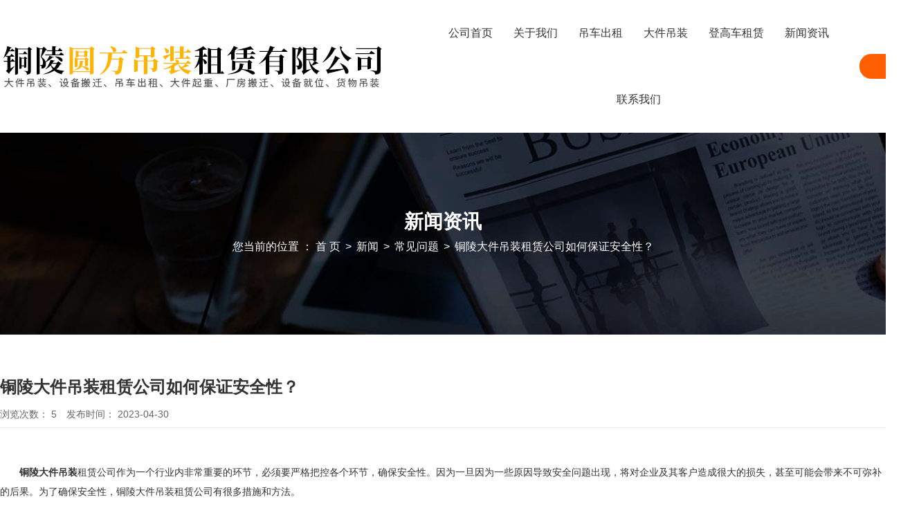

--- FILE ---
content_type: text/html; charset=UTF-8
request_url: https://www.tlyfdz.cn/news/39.html
body_size: 6672
content:
<!DOCTYPE html>
<html lang="cn">
<head>
    <meta charset="utf-8">
    <!-- 360浏览器使用极速模式渲染 -->
    <meta name=renderer content=webkit>
    <meta http-equiv=X-UA-Compatible content="IE=edge,chrome=1">
    <meta name="viewport" content="width=device-width, initial-scale=1, user-scalable=no">
    <link rel="icon" href="//cdn.fuwucms.com/a/368049551364/files/0b025b5d8dc9864f7dac152cfa097c0f.jpg">
    <title>铜陵大件吊装租赁公司如何保证安全性？-铜陵大件吊装_吊车出租租赁_登高车租赁-铜陵圆方吊装租赁有限公司</title>
    <meta name="keywords" content="铜陵大件吊装租赁公司,铜陵大件吊装租赁"/>
    <meta name="description" content="铜陵大件吊装租赁公司作为一个行业内非常重要的环节，必须要严格把控各个环节，确保安全性。因为一旦因为一些原因导致安全问题出现，将对企业及其客户造成很大的损失，甚至可能会带来不可弥补的后果。为了确保安全性，铜陵大件吊装租赁公司有很多措施和方法。"/>
    <!-- 第三方头部js代码 开始-->
    
    <!-- 第三方头部js代码 结束-->
    <meta property="og:title" content="铜陵大件吊装租赁公司如何保证安全性？-铜陵大件吊装_吊车出租租赁_登高车租赁-铜陵圆方吊装租赁有限公司" />
<meta property="og:description" content="铜陵大件吊装租赁公司作为一个行业内非常重要的环节，必须要严格把控各个环节，确保安全性。因为一旦因为一些原因导致安全问题出现，将对企业及其客户造成很大的损失，甚至可能会带来不可弥补的后果。为了确保安全性，铜陵大件吊装租赁公司有很多措施和方法。" />
    <style id="css-variables">
    :root {
        --color: ;
        --font-size: 12px;
        --container-width: 1300px;
    --theme-color: rgba(255, 95, 0, 1);        --background-image: url("");
        --background-position-x: ;
        --background-position-y: ;
        --background-repeat: ;
        --background-attachment: ;
        --background-size: ;
        --background-color: #fff
    }
</style>
    <link href="//cdn.fuwucms.com/g/fontawesome/css/all.min.css" rel="stylesheet" type="text/css" media="all" />
    <script src="//cdn.fuwucms.com/g/jquery/3.6.0/jquery.js" type="text/javascript"></script>
    <link href="//cdn.fuwucms.com/c/1/vendor.css?020ac455256c652f" rel="stylesheet" type="text/css" media="all" />
    <link href="//cdn.fuwucms.com/a/368049551364/t/assets/section.css?v=b3ccd9d94aa5f96f71f847a23f9a1aac" rel="stylesheet" type="text/css" media="all" />
        <script>
        var isFullpage = 0
    </script>
    <script>var app={"lang":"cn","defaultLang":"cn","site_name":"\u94dc\u9675\u5927\u4ef6\u540a\u88c5_\u540a\u8f66\u51fa\u79df\u79df\u8d41_\u767b\u9ad8\u8f66\u79df\u8d41-\u94dc\u9675\u5706\u65b9\u540a\u88c5\u79df\u8d41\u6709\u9650\u516c\u53f8","currentMode":"default","site_id":"368049551364","forbidCopy":false,"pageSetting":{"hideFooter":0,"hideHeader":0},"is_template":0};</script>
</head>

<!--[if lt IE 10]>
<body>
<div class="noie">
    您现在使用的是旧版本的 IE 浏览器，为了您能更好及完整体验该系统的所有功能，请尽快升级您的浏览器！
</div>
<![endif]-->
<body class="page-2025 body-padding fullpage-">
<!-- content -->
<div data-id="ctagi5j9" data-section_type="box"  class="lanyun-section lanyun-section-box lanyun-section-ctagi5j9 "><div
        data-aos="none"
    data-aos-delay=""
    data-aos-duration=""
    data-aos-easing=""
        class="lanyun-widget-container pane height-"
    data-id="ctagi5j9"
    data-section_type="box"
    >
    <div class="lanyun-box-container align-items-center">
        <div data-id="sbqhnf95" data-section_type="column" data-col="3" class="lanyun-section lanyun-section-column lanyun-section-sbqhnf95 "><div
        data-aos="none"
    data-aos-delay=""
    data-aos-duration=""
    data-aos-easing=""
        class="lanyun-widget-container"
>
    <div data-id="t37rfr55" data-section_type="img"  class="lanyun-section lanyun-section-img lanyun-section-t37rfr55 "><div
    class="
    lanyun-widget-container
        "
        data-aos="none"
    data-aos-delay=""
    data-aos-duration=""
    data-aos-easing=""
    >
            <a
                            href="https://www.tlyfdz.cn"
                                        class="lanyun-img-wrap"
        >
            <img class="lanyun-img" src="//cdn.fuwucms.com/a/368049551364/files/4113fff1254597eed4bb551f8433f9d8.jpg" alt="铜陵大件吊装" />
        </a>
    </div>
</div>
</div>

</div><div data-id="ab0tow15" data-section_type="column" data-col="3" class="lanyun-section lanyun-section-column lanyun-section-ab0tow15 "><div
        data-aos="none"
    data-aos-delay=""
    data-aos-duration=""
    data-aos-easing=""
        class="lanyun-widget-container"
>
    <div data-id="xjyfny7l" data-section_type="nav"  class="lanyun-section lanyun-section-nav lanyun-section-xjyfny7l "><div
    class="lanyun-widget-container
        lanyun-row-4
    lanyun-row-mobile-1
    lanyun-row-ipad-2
        "

>
    <div class="direction-h ">
        <div class="mobile-nav-mobileIcon jq-toggler lanyun-mobile-wrap" target=".lanyun-section-xjyfny7l .lanyun-nav-first">
            <i class="fas fa-bars lanyun-mobile-open"></i>
            <i class="fas fa-times lanyun-mobile-close"></i>
        </div>
        <ul class="lanyun-nav-first lanyun-dropdown-panel">
                            <li class="lanyun-nav-first-item ">
                                        <a
                        class="lanyun-nav-first-name text-direction"
                        href="https://www.tlyfdz.cn"                     >
                                                公司首页
                                            </a>
                                    </li>
                                

                                            <li class="lanyun-nav-first-item ">
                                        <a
                        class="lanyun-nav-first-name text-direction"
                        href="https://www.tlyfdz.cn/about"                     >
                                                关于我们
                                            </a>
                                    </li>
                                

                                            <li class="lanyun-nav-first-item ">
                                        <a
                        class="lanyun-nav-first-name text-direction"
                        href="https://www.tlyfdz.cn/product/23"                     >
                                                吊车出租
                                            </a>
                                    </li>
                                

                                            <li class="lanyun-nav-first-item ">
                                        <a
                        class="lanyun-nav-first-name text-direction"
                        href="https://www.tlyfdz.cn/product/27"                     >
                                                大件吊装
                                            </a>
                                    </li>
                                

                                            <li class="lanyun-nav-first-item ">
                                        <a
                        class="lanyun-nav-first-name text-direction"
                        href="https://www.tlyfdz.cn/product/24"                     >
                                                登高车租赁
                                            </a>
                                    </li>
                                

                                            <li class="lanyun-nav-first-item ">
                                        <div class="lanyun-nav-first-icon">
                                        <a
                        class="lanyun-nav-first-name text-direction"
                        href="https://www.tlyfdz.cn/news"                     >
                                                新闻资讯
                                            </a>
                                            <i class="mobile-dropdown icon fas fa-chevron-down"></i>
                    </div>
                        <ul class="lanyun-nav-second">
                                                            <li class="lanyun-nav-second-item">
                                                                        <a
                                        class="lanyun-nav-second-name text-direction"
                                        href="https://www.tlyfdz.cn/news/4"                                     >
                                                                                <p>公司新闻</p>
                                                                            </a>
                                                                    </li>
                                                            <li class="lanyun-nav-second-item">
                                                                        <a
                                        class="lanyun-nav-second-name text-direction"
                                        href="https://www.tlyfdz.cn/news/5"                                     >
                                                                                <p>行业新闻</p>
                                                                            </a>
                                                                    </li>
                                                            <li class="lanyun-nav-second-item">
                                                                        <a
                                        class="lanyun-nav-second-name text-direction"
                                        href="https://www.tlyfdz.cn/news/6"                                     >
                                                                                <p>常见问题</p>
                                                                            </a>
                                                                    </li>
                                                    </ul>
                                    </li>
                                

                                            <li class="lanyun-nav-first-item ">
                                        <a
                        class="lanyun-nav-first-name text-direction"
                        href="https://www.tlyfdz.cn/contact"                     >
                                                联系我们
                                            </a>
                                    </li>
                                

                                    </ul>
    </div>
</div>
</div>
</div>

</div><div data-id="tk6p1isg" data-section_type="column" data-col="3" class="lanyun-section lanyun-section-column lanyun-section-tk6p1isg "><div
        data-aos="none"
    data-aos-delay=""
    data-aos-duration=""
    data-aos-easing=""
        class="lanyun-widget-container"
>
    <div data-id="gslghqgf" data-section_type="search"  class="lanyun-section lanyun-section-search lanyun-section-gslghqgf "><div
        data-aos="none"
        class="lanyun-widget-container lanyun-search-full mobile-popup-default"
>
    <div
        class="text-align-right "
    >
        <div class="pc-style">
            <form action="https://www.tlyfdz.cn/search" method="get" novalidate="novalidate">
                                                <span class="lanyun-search-btn text-direction">
                                            <i class="fas fa-search"></i>
                                    </span>
                <div class="lanyun-search-full-wrap">
                    <input
                        class="lanyun-search-input"
                        type="text"
                        name="keyword"
                        placeholder="请输入关键词"
                    >
                    <span class="close-screen"><i class="fas fa-times"></i></span>
                </div>
                            </form>
        </div>

        <div class="mobile-style">
            <form action="https://www.tlyfdz.cn/search" method="get" novalidate="novalidate">
                <span class="lanyun-search-btn text-direction">
                                    <i class="fas fa-search"></i>
                                </span>
                <div class="lanyun-search-full-wrap">
                    <input
                        class="lanyun-search-input"
                        type="text"
                        name="keyword"
                        placeholder="请输入关键词"
                    >
                    <span class="close-screen"><i class="fas fa-times"></i></span>
                </div>
            </form>
        </div>
    </div>
</div>

</div>
</div>

</div>
    </div>
</div>

</div><div data-id="9nvd1iyl" data-section_type="box"  class="lanyun-section lanyun-section-box lanyun-section-9nvd1iyl "><div
        data-aos="none"
    data-aos-delay=""
    data-aos-duration=""
    data-aos-easing=""
        class="lanyun-widget-container pane height-"
    data-id="9nvd1iyl"
    data-section_type="box"
    >
    <div class="lanyun-box-container ">
        <div data-id="6i7c1o6k" data-section_type="column" data-col="1" class="lanyun-section lanyun-section-column lanyun-section-6i7c1o6k "><div
        data-aos="none"
    data-aos-delay=""
    data-aos-duration=""
    data-aos-easing=""
        class="lanyun-widget-container"
>
    <div data-id="do0hlp1w" data-section_type="headline"  class="lanyun-section lanyun-section-headline lanyun-section-do0hlp1w ">
<div
        data-aos="none"
    data-aos-delay=""
    data-aos-duration=""
    data-aos-easing=""
        class="lanyun-widget-container
        "
>
        <h2 class="lanyun-headline text-direction">
                新闻资讯
            </h2>
    </div>

</div><div data-id="srqin5lz" data-section_type="breadcrumb"  class="lanyun-section lanyun-section-breadcrumb lanyun-section-srqin5lz "><nav
    role="navigation"
    aria-label="breadcrumbs"
    class="lanyun-widget-container text-direction"
        data-aos="none"
    >
    <ol class="breadcrumb-list">
                <li class="breadcrumb-item">
            <a class="lanyun-crumbs-content" href="https://www.tlyfdz.cn">
                            您当前的位置 ： 首 页
                        </a>
        </li>
                <li class="breadcrumb-item">
                <div class="lanyun-decollator">
        &gt;
    </div>


            <a class="lanyun-crumbs-content" href="https://www.tlyfdz.cn/news" aria-current="page">新闻</a>
        </li>
                <li class="breadcrumb-item">
                <div class="lanyun-decollator">
        &gt;
    </div>


            <a class="lanyun-crumbs-content" href="https://www.tlyfdz.cn/news/6" aria-current="page">常见问题</a>
        </li>
                <li class="breadcrumb-item" data-key="show-title">
                <div class="lanyun-decollator">
        &gt;
    </div>


            <div class="lanyun-current-title">铜陵大件吊装租赁公司如何保证安全性？</div>
        </li>
            </ol>
</nav>
</div>
</div>

</div>
    </div>
</div>

</div><div data-id="ei0wyhse" data-section_type="box"  class="lanyun-section lanyun-section-box lanyun-section-ei0wyhse "><div
        data-aos="none"
    data-aos-delay=""
    data-aos-duration=""
    data-aos-easing=""
        class="lanyun-widget-container pane height-"
    data-id="ei0wyhse"
    data-section_type="box"
    >
    <div class="lanyun-box-container ">
        <div data-id="tvalrxje" data-section_type="column" data-col="1" class="lanyun-section lanyun-section-column lanyun-section-tvalrxje "><div
        data-aos="none"
    data-aos-delay=""
    data-aos-duration=""
    data-aos-easing=""
        class="lanyun-widget-container"
>
    <div data-id="9r7qtxaj" data-section_type="article-show"  class="lanyun-section lanyun-section-article-show lanyun-section-9r7qtxaj ">
<!-- 文章详情 -->
<div class="lanyun-widget-container">
        <div class="lanyun-article-detail-list">
        <h1 class="lanyun-article-show-title text-direction">铜陵大件吊装租赁公司如何保证安全性？</h1>
        <ul class="lanyun-page-details-info page-details-info-inline text-direction">
                                    <li class="text-direction">
                浏览次数：
                <span
                    id="hits"
                    data-hits="4"
                    data-url="https://www.tlyfdz.cn/hits"
                    data-page_type="article"
                    data-slug="39"
                >...</span>
            </li>
                                    <li class="text-direction">发布时间： 2023-04-30</li>
                    </ul>
            </div>

    
    
    <div class="lanyun-page-details-body text-direction">
        <p>　　<a href="/" target="self"><strong>铜陵大件吊装</strong></a>租赁公司作为一个行业内非常重要的环节，必须要严格把控各个环节，确保安全性。因为一旦因为一些原因导致安全问题出现，将对企业及其客户造成很大的损失，甚至可能会带来不可弥补的后果。为了确保安全性，铜陵大件吊装租赁公司有很多措施和方法。</p>
<p>　　第一，应该有严格的资质审核和培训体系。这些公司应该要求所有员工都必须持有相关领域的证书，如重型起重机械司机、工程师等。并且企业应该提供充足的现场体验和技能培训，确保每个员工都有足够的技能，能够在吊装过程中做出正确的判断和处理。</p>
<p>　　第二，应该制订详细准确的操作规程和安全操作流程。对于常规的吊装项目，必须要规定一个详细的流程，并且制定各种操作规程。这包括分析风险、选择合适的起重机械、检查动力和控制系统、测试防护装置、制定危险信号和紧急措施等。</p>
<p style="text-align: center;"><img src="//cdn.fuwucms.com/a/368049551364/files/6f17c7b4bec4c23125b1b7e4ca1e693a.jpg" alt="登高车-(3)s" /></p>
<p>　　第三，明确的安全责任分配是个必要的环节。每个工作人员都必须了解他们自己的责任范围，并在吊装过程中按照相关要求执行自己的职责。此外，如果遇到任何问题或安全隐患，必须报告并采取行动。</p>
<p>　　第四，适当的现场安全防护措施。铜陵大件吊装租赁公司必须了解各种环境和现场条件，采用合适的安全防护措施。这些措施包括使用铐链、缆绳和安全带等，确保作业人员在高度和不稳定位置时的安全，同时也防止吊装物被损坏或掉落。</p>
<p>　　总之，要确保铜陵大件吊装租赁公司的安全性，需要从多个方面入手。必须全面掌握吊装作业的过程、流程和风险分析，加强员工的培训和技能提升，落实安全责任制、实施严格的现场安全防护措施等，从而确保吊装作业的安全、高效、稳定和可靠。</p>
    </div>

    
    
        <div class="lanyun-article-url text-direction">本文网址： https://www.tlyfdz.cn/news/39.html</div>
            <div class="lanyun-article-tags text-direction">
        <span class="lanyun-article-tags-title text-direction">标签：</span>
                <a href="https://www.tlyfdz.cn/tag/铜陵大件吊装租赁公司" class="text-direction">铜陵大件吊装租赁公司</a>
                <a href="https://www.tlyfdz.cn/tag/铜陵大件吊装租赁" class="text-direction">铜陵大件吊装租赁</a>
            </div>
            
    <ul class="lanyun-prev-next">
        <li class="lanyun-prevnext text-direction"><span>上一篇：</span><a href='https://www.tlyfdz.cn/news/38.html' class='p-prev'>铜陵大件吊装租赁能否提供保险服务？</a> </li>
        <li class="lanyun-prevnext text-direction"><span>下一篇：</span><a href='https://www.tlyfdz.cn/news/40.html' class='p-prev'>铜陵哪里可以找到大件吊装出租服务？</a> </li>
    </ul>
        </div>
</div><div data-id="a6jwdohm" data-section_type="related-article"  class="lanyun-section lanyun-section-related-article lanyun-section-a6jwdohm  lanyun-section-hidden-desktop lanyun-section-hidden-ipad lanyun-section-hidden-mobile">
<div
    class="lanyun-widget-container
        lanyun-row-2
    lanyun-row-mobile-1
    lanyun-row-ipad-2
    "
>
    <h3 class="lanyun-related-title">
        <span>相关文章</span>
    </h3>
        <div
                data-aos="none"
        data-aos-delay=""
        data-aos-duration=""
        data-aos-easing=""
            >
        <div
                    >
            <ul
                class="
                                lanyun-article-wrap lanyun-row
                "
            >
                                <li
                                        data-aos="none"
                                        class="lanyun-article-item time-local-right                                        lanyun-row-item
                                        "
                >
                <a href="https://www.tlyfdz.cn/news/40.html" class="img-pos-none time-local-right mobile-display-default" >
                                        <div class="lanyun-article-time">
        2023-05-01
    </div>
                                                            <div class="lanyun-article-text">
                                                <h3 class="lanyun-text-title text-direction">铜陵哪里可以找到大件吊装出租服务？</h3>
                                                                                            </div>
                </a>
                </li>
                                <li
                                        data-aos="none"
                                        class="lanyun-article-item time-local-right                                        lanyun-row-item
                                        "
                >
                <a href="https://www.tlyfdz.cn/news/41.html" class="img-pos-none time-local-right mobile-display-default" >
                                        <div class="lanyun-article-time">
        2023-05-02
    </div>
                                                            <div class="lanyun-article-text">
                                                <h3 class="lanyun-text-title text-direction">铜陵大件设备吊装需要多少人才能完成？</h3>
                                                                                            </div>
                </a>
                </li>
                                <li
                                        data-aos="none"
                                        class="lanyun-article-item time-local-right                                        lanyun-row-item
                                        "
                >
                <a href="https://www.tlyfdz.cn/news/42.html" class="img-pos-none time-local-right mobile-display-default" >
                                        <div class="lanyun-article-time">
        2023-05-03
    </div>
                                                            <div class="lanyun-article-text">
                                                <h3 class="lanyun-text-title text-direction">铜陵大件吊装能否进行现场测量？</h3>
                                                                                            </div>
                </a>
                </li>
                                <li
                                        data-aos="none"
                                        class="lanyun-article-item time-local-right                                        lanyun-row-item
                                        "
                >
                <a href="https://www.tlyfdz.cn/news/43.html" class="img-pos-none time-local-right mobile-display-default" >
                                        <div class="lanyun-article-time">
        2023-05-04
    </div>
                                                            <div class="lanyun-article-text">
                                                <h3 class="lanyun-text-title text-direction">铜陵大件吊装是如何保证物品不受损坏的？</h3>
                                                                                            </div>
                </a>
                </li>
                                <li
                                        data-aos="none"
                                        class="lanyun-article-item time-local-right                                        lanyun-row-item
                                        "
                >
                <a href="https://www.tlyfdz.cn/news/46.html" class="img-pos-none time-local-right mobile-display-default" >
                                        <div class="lanyun-article-time">
        2023-05-06
    </div>
                                                            <div class="lanyun-article-text">
                                                <h3 class="lanyun-text-title text-direction">铜陵大件吊装租赁，如何选择合适的承重能力？</h3>
                                                                                            </div>
                </a>
                </li>
                                <li
                                        data-aos="none"
                                        class="lanyun-article-item time-local-right                                        lanyun-row-item
                                        "
                >
                <a href="https://www.tlyfdz.cn/news/48.html" class="img-pos-none time-local-right mobile-display-default" >
                                        <div class="lanyun-article-time">
        2023-05-08
    </div>
                                                            <div class="lanyun-article-text">
                                                <h3 class="lanyun-text-title text-direction">确保铜陵大件吊装过程不会对周围环境造成污染</h3>
                                                                                            </div>
                </a>
                </li>
                            </ul>
                    </div>
    </div>
    </div>

</div>
</div>

</div>
    </div>
</div>

</div><div data-id="k0xeurrt" data-section_type="box"  class="lanyun-section lanyun-section-box lanyun-section-k0xeurrt "><div
        data-aos="none"
    data-aos-delay=""
    data-aos-duration=""
    data-aos-easing=""
        class="lanyun-widget-container pane height-"
    data-id="k0xeurrt"
    data-section_type="box"
    >
    <div class="lanyun-box-container ">
        <div data-id="iuhdkxby" data-section_type="column" data-col="2" class="lanyun-section lanyun-section-column lanyun-section-iuhdkxby  lanyun-section-hidden-mobile"><div
        data-aos="none"
    data-aos-delay=""
    data-aos-duration=""
    data-aos-easing=""
        class="lanyun-widget-container"
>
    <div data-id="yqslbgks" data-section_type="inner-box"  class="lanyun-section lanyun-section-inner-box lanyun-section-yqslbgks "><div
    class="lanyun-widget-container lanyun-box-container "
        data-aos="none"
    data-aos-delay=""
    data-aos-duration=""
    data-aos-easing=""
    >
    <div data-id="lg82h7p5" data-section_type="column" data-col="5" class="lanyun-section lanyun-section-column lanyun-section-lg82h7p5 "><div
        data-aos="none"
    data-aos-delay=""
    data-aos-duration=""
    data-aos-easing=""
        class="lanyun-widget-container"
>
    <div data-id="ble0f3m8" data-section_type="text"  class="lanyun-section lanyun-section-text lanyun-section-ble0f3m8 "><div
        data-aos="none"
    data-aos-delay=""
    data-aos-duration=""
    data-aos-easing=""
        class="lanyun-widget-container"
>
        <div class="lanyun-text text-direction">
        <p><a data-mce-href="/" href="/" target="self"><span style="font-size: 14px; color: rgb(255, 255, 255);" data-mce-style="font-size: 14px; color: #ffffff;">网站首页</span></a></p>
    </div>
    </div>

</div>
</div>

</div><div data-id="o4hqgvkn" data-section_type="column" data-col="5" class="lanyun-section lanyun-section-column lanyun-section-o4hqgvkn "><div
        data-aos="none"
    data-aos-delay=""
    data-aos-duration=""
    data-aos-easing=""
        class="lanyun-widget-container"
>
    <div data-id="p2jknpme" data-section_type="text"  class="lanyun-section lanyun-section-text lanyun-section-p2jknpme "><div
        data-aos="none"
    data-aos-delay=""
    data-aos-duration=""
    data-aos-easing=""
        class="lanyun-widget-container"
>
        <div class="lanyun-text text-direction">
        <p><a data-mce-href="/product" href="/product" target="self"><span style="font-size: 14px; color: rgb(255, 255, 255);" data-mce-style="font-size: 14px; color: #ffffff;">产品中心</span></a></p><p><a data-mce-href="/product/23" href="/product/23" target="self"><span style="font-size: 14px; color: rgb(166, 166, 166);" data-mce-style="font-size: 14px; color: #a6a6a6;">吊车出租</span></a></p><p><a data-mce-href="/product/24" href="/product/24" target="self"><span style="font-size: 14px; color: rgb(166, 166, 166);" data-mce-style="font-size: 14px; color: #a6a6a6;">登高车租赁</span></a></p><p><a data-mce-href="/product/27" href="/product/27" target="self"><span style="color: #a6a6a6;"><span style="font-size: 14px;" data-mce-style="font-size: 14px;">大件吊装</span></span></a></p>
    </div>
    </div>

</div>
</div>

</div><div data-id="2k03atpg" data-section_type="column" data-col="5" class="lanyun-section lanyun-section-column lanyun-section-2k03atpg "><div
        data-aos="none"
    data-aos-delay=""
    data-aos-duration=""
    data-aos-easing=""
        class="lanyun-widget-container"
>
    <div data-id="0awergla" data-section_type="text"  class="lanyun-section lanyun-section-text lanyun-section-0awergla "><div
        data-aos="none"
    data-aos-delay=""
    data-aos-duration=""
    data-aos-easing=""
        class="lanyun-widget-container"
>
        <div class="lanyun-text text-direction">
        <p><span style="font-size: 14px; color: rgb(255, 255, 255);" data-mce-style="font-size: 14px; color: #ffffff;">新闻资讯</span></p><p><a data-mce-href="/news/4" href="/news/4" target="self"><span style="color: #a6a6a6; font-size: 14px;" data-mce-style="color: #a6a6a6; font-size: 14px;">公司新闻</span></a><br></p><p><a data-mce-href="/news/5" href="/news/5" target="self"><span style="font-size: 14px; color: rgb(166, 166, 166);" data-mce-style="font-size: 14px; color: #a6a6a6;">行业新闻</span></a></p><p><a data-mce-href="/news/6" href="/news/6" target="self"><span style="font-size: 14px; color: rgb(166, 166, 166);" data-mce-style="font-size: 14px; color: #a6a6a6;">常见问题</span></a></p>
    </div>
    </div>

</div>
</div>

</div><div data-id="lskzk4hf" data-section_type="column" data-col="5" class="lanyun-section lanyun-section-column lanyun-section-lskzk4hf "><div
        data-aos="none"
    data-aos-delay=""
    data-aos-duration=""
    data-aos-easing=""
        class="lanyun-widget-container"
>
    <div data-id="lgrtk6kj" data-section_type="text"  class="lanyun-section lanyun-section-text lanyun-section-lgrtk6kj "><div
        data-aos="none"
    data-aos-delay=""
    data-aos-duration=""
    data-aos-easing=""
        class="lanyun-widget-container"
>
        <div class="lanyun-text text-direction">
        <p><a data-mce-href="/about" href="/about" target="self"><span style="font-size: 14px; color: rgb(255, 255, 255);" data-mce-style="font-size: 14px; color: #ffffff;">关于我们</span></a></p><p><br></p>
    </div>
    </div>

</div>
</div>

</div><div data-id="opn5bpod" data-section_type="column" data-col="5" class="lanyun-section lanyun-section-column lanyun-section-opn5bpod "><div
        data-aos="none"
    data-aos-delay=""
    data-aos-duration=""
    data-aos-easing=""
        class="lanyun-widget-container"
>
    <div data-id="prta3rss" data-section_type="text"  class="lanyun-section lanyun-section-text lanyun-section-prta3rss "><div
        data-aos="none"
    data-aos-delay=""
    data-aos-duration=""
    data-aos-easing=""
        class="lanyun-widget-container"
>
        <div class="lanyun-text text-direction">
        <p><span style="font-size: 14px; color: rgb(255, 255, 255);" data-mce-style="font-size: 14px; color: #ffffff;">联系我们</span></p>
    </div>
    </div>

</div>
</div>

</div>
</div>
</div>
</div>

</div><div data-id="6iyiyxyr" data-section_type="column" data-col="2" class="lanyun-section lanyun-section-column lanyun-section-6iyiyxyr "><div
        data-aos="none"
    data-aos-delay=""
    data-aos-duration=""
    data-aos-easing=""
        class="lanyun-widget-container"
>
    <div data-id="ark7t7ts" data-section_type="text"  class="lanyun-section lanyun-section-text lanyun-section-ark7t7ts "><div
        data-aos="none"
    data-aos-delay=""
    data-aos-duration=""
    data-aos-easing=""
        class="lanyun-widget-container"
>
        <div class="lanyun-text text-direction">
        <p style="line-height: 1.6;" data-mce-style="line-height: 1.6;"><span style="color: #ffffff;" data-mce-style="color: #ffffff;"><span style="font-size: 14px;" data-mce-style="font-size: 14px;">如有需要，欢迎咨询联系~</span></span></p><p style="line-height: 1;" data-mce-style="line-height: 1;"><br></p><p style="line-height: 1.75;" data-mce-style="line-height: 1.75;"><span style="color: rgb(236, 240, 241);" data-mce-style="color: #ecf0f1;">联系人：方总</span><br><span style="color: rgb(236, 240, 241);" data-mce-style="color: #ecf0f1;">手机：13955902177</span><br><span style="color: rgb(236, 240, 241);" data-mce-style="color: #ecf0f1;">地址：安徽省铜陵市铜官区绿源大市场三期24栋2406号</span></p><p style="line-height: 1.75;" data-mce-style="line-height: 1.75;"><span style="color: rgb(236, 240, 241);" data-mce-style="color: #ecf0f1;">备案号：<a data-mce-href="https://beian.miit.gov.cn/" href="https://beian.miit.gov.cn/" target="self">皖ICP备2023006433号-1</a></span></p>
    </div>
    </div>

</div><div data-id="r1qqe24g" data-section_type="gallery"  class="lanyun-section lanyun-section-gallery lanyun-section-r1qqe24g ">
<div
    class="lanyun-widget-container
        lanyun-row-2
    lanyun-row-ipad-2
    lanyun-row-mobile-2
    "
        data-aos="none"
    data-aos-delay=""
    data-aos-duration=""
    data-aos-easing=""
        >
        <div
                    >
            <ul
                class="
                                lanyun-gallery-wrap lanyun-row
                "
            >
                                <li
                                        data-aos="none"
                                        class="lanyun-gallery-item
                                        lanyun-row-item
                                                            "
                >
                    <a
                        class="img-pos-desktop-top
                        img-pos-ipad-top
                        img-pos-mobile-top
                                                "
                                                                                                                    >
                                                                        <div class="lanyun-row-img-wrap ">
                            <div class="lanyun-row-img normal-img" style="background-image: url(//cdn.fuwucms.com/a/368049551364/files/7a1a68949690c807ff6c88bde3992148.jpg);"></div>
                                                    </div>
                                                                        <div class="lanyun-gallery-text">
                                                        <div class="lanyun-text-title text-direction">微信二维码</div>
                                                                                                            </div>
                    </a>
                </li>
                                <li
                                        data-aos="none"
                                        class="lanyun-gallery-item
                                        lanyun-row-item
                                                            "
                >
                    <a
                        class="img-pos-desktop-top
                        img-pos-ipad-top
                        img-pos-mobile-top
                                                "
                                                                                                                    >
                                                                        <div class="lanyun-row-img-wrap ">
                            <div class="lanyun-row-img normal-img" style="background-image: url(//cdn.fuwucms.com/a/368049551364/files/b5e34bcfc7d64164066fe6fc7947f4a3.jpg);"></div>
                                                    </div>
                                                                        <div class="lanyun-gallery-text">
                                                        <div class="lanyun-text-title text-direction">手机二维码</div>
                                                                                                            </div>
                    </a>
                </li>
                            </ul>
            </div>
</div>
</div><div data-id="e52quldk" data-section_type="img"  class="lanyun-section lanyun-section-img lanyun-section-e52quldk  lanyun-section-hidden-desktop lanyun-section-hidden-ipad"><div
    class="
    lanyun-widget-container
        "
        data-aos="none"
    data-aos-delay=""
    data-aos-duration=""
    data-aos-easing=""
    >
            <a
                            href="https://www.ah-yd.com/"
                                        class="lanyun-img-wrap"
        >
            <img class="lanyun-img" src="//cdn.fuwucms.com/a/368049551364/files/a57f22073d5f5952b539db9638f76070.png" alt="" />
        </a>
    </div>
</div><div data-id="pzl7l0m7" data-section_type="img"  class="lanyun-section lanyun-section-img lanyun-section-pzl7l0m7  lanyun-section-hidden-mobile"><div
    class="
    lanyun-widget-container
        "
        data-aos="none"
    data-aos-delay=""
    data-aos-duration=""
    data-aos-easing=""
    >
            <a
                            href="https://www.ah-yd.com/"
                                        class="lanyun-img-wrap"
        >
            <img class="lanyun-img" src="//cdn.fuwucms.com/a/368049551364/files/d08939983b7199d01a70e1bd83138b7f.png" alt="" />
        </a>
    </div>
</div>
</div>

</div>
    </div>
</div>

</div>
<div data-id="kefu" data-section_type="kefu"  class="lanyun-section lanyun-section-kefu lanyun-section-kefu ">
</div><div data-id="bottom-nav" data-section_type="bottom-nav"  class="lanyun-section lanyun-section-bottom-nav lanyun-section-bottom-nav ">
    <div class="lanyun-widget-container">
        <ul class="lanyun-bottom-nav-wrap lanyun-row">
                        <li class="lanyun-bottom-nav-item" >
                <a class="" href="https://www.tlyfdz.cn">
                    <div class="lanyun-row-img">
                                                    <img class="img" src="//cdn.fuwucms.com/g/assets/Frame.png" alt="" />
                                                                            <img  class="selected-img" src="//cdn.fuwucms.com/g/assets/Frame-1.png" alt="" />
                                            </div>
                    <div class="lanyun-bottom-nav-text">
                                                <div class="lanyun-text-title text-direction">首页</div>
                                            </div>
                </a>
            </li>
                        <li class="lanyun-bottom-nav-item" >
                <a class="" href="https://www.tlyfdz.cn/product">
                    <div class="lanyun-row-img">
                                                    <img class="img" src="//cdn.fuwucms.com/g/assets/Frame-2.png" alt="" />
                                                                            <img  class="selected-img" src="//cdn.fuwucms.com/g/assets/Frame-3.png" alt="" />
                                            </div>
                    <div class="lanyun-bottom-nav-text">
                                                <div class="lanyun-text-title text-direction">产品</div>
                                            </div>
                </a>
            </li>
                        <li class="lanyun-bottom-nav-item" >
                <a class="" href="https://www.tlyfdz.cn/message">
                    <div class="lanyun-row-img">
                                                    <img class="img" src="//cdn.fuwucms.com/g/assets/Frame-4.png" alt="" />
                                                                            <img  class="selected-img" src="//cdn.fuwucms.com/g/assets/Frame-5.png" alt="" />
                                            </div>
                    <div class="lanyun-bottom-nav-text">
                                                <div class="lanyun-text-title text-direction">新闻</div>
                                            </div>
                </a>
            </li>
                        <li class="lanyun-bottom-nav-item" >
                <a class="" href="tel:13955902177">
                    <div class="lanyun-row-img">
                                                    <img class="img" src="//cdn.fuwucms.com/g/assets/Frame-6.png" alt="" />
                                                                            <img  class="selected-img" src="//cdn.fuwucms.com/g/assets/Frame-7.png" alt="" />
                                            </div>
                    <div class="lanyun-bottom-nav-text">
                                                <div class="lanyun-text-title text-direction">电话</div>
                                            </div>
                </a>
            </li>
                    </ul>
    </div>
</div><!-- scripts -->
<script src="//cdn.fuwucms.com/c/1/vendor.js?c8ade6973bf66231" type="text/javascript"></script>

<!-- 第三方尾部js代码 开始 -->
<meta name="baidu-site-verification" content="codeva-8IxnCPTYeA" />
<!-- 第三方尾部js代码 结束-->
</body>
</html>



--- FILE ---
content_type: text/css
request_url: https://cdn.fuwucms.com/a/368049551364/t/assets/section.css?v=b3ccd9d94aa5f96f71f847a23f9a1aac
body_size: 8958
content:
@media (max-width: 1024px){.lanyun-section-ctagi5j9 > .lanyun-widget-container{padding:0px 15px 0px 15px;}}@media (max-width: 767px){.lanyun-section-ctagi5j9 > .lanyun-widget-container{padding:10px 15px 10px 15px;}}.lanyun-section-ctagi5j9 .lanyun-box-container {--container-width:1400px;}@media (min-width: 768px){.lanyun-section-sbqhnf95 {width:48%;}}@media (max-width:767px){.lanyun-section-sbqhnf95 {width:70%;}}.lanyun-section-sbqhnf95 > .lanyun-widget-container{padding:0px 0px 0px 0px;}.lanyun-section-t37rfr55 > .lanyun-widget-container{text-align:left;}@media (max-width: 1024px){.lanyun-section-t37rfr55 > .lanyun-widget-container{text-align:left;}}@media (min-width: 768px){.lanyun-section-ab0tow15 {width:49%;}}@media (min-width: 768px) and (max-width: 1024px) {.lanyun-section-ab0tow15 {width:94%;}}@media (max-width:767px){.lanyun-section-ab0tow15 {width:12%;}}.lanyun-section-ab0tow15 > .lanyun-widget-container{padding:0px 0px 0px 0px;}.lanyun-section-xjyfny7l .lanyun-nav-first {justify-content:center;}@media (max-width:767px){.lanyun-section-xjyfny7l .lanyun-nav-first {background-color:rgba(255, 95, 0, 1);}}.lanyun-section-xjyfny7l .lanyun-nav-first-name {padding:40px 10px 40px 0px;}@media (max-width: 1024px){.lanyun-section-xjyfny7l .lanyun-nav-first-name {padding:25px 0px 25px 0px;}}@media (max-width:767px){.lanyun-section-xjyfny7l .lanyun-nav-first-name {padding:15px 15px 15px 15px;}}.lanyun-section-xjyfny7l .lanyun-nav-first-item {margin:0px 10px 0px 10px;color:rgba(51, 51, 51, 1);font-size:16px;line-height:1;}@media (max-width:767px){.lanyun-section-xjyfny7l .lanyun-nav-first-item {color:rgba(255, 255, 255, 0.8);}}.lanyun-section-xjyfny7l .lanyun-nav-first-item:hover {color:rgba(255, 181, 0, 1);}@media (max-width:767px){.lanyun-section-xjyfny7l .lanyun-nav-first-item:hover {color:rgba(255, 255, 255, 1);}}.lanyun-section-xjyfny7l .lanyun-nav-first-item.active {color:rgba(255, 181, 0, 1);}@media (max-width:767px){.lanyun-section-xjyfny7l .lanyun-nav-first-item.active {color:rgba(255, 255, 255, 1);}}.lanyun-section-xjyfny7l .lanyun-nav-second {padding:9px 0px 9px 0px;}.lanyun-section-xjyfny7l .lanyun-nav-second-item {color:rgba(51, 51, 51, 1);font-size:14px;line-height:1.5;text-align:left;}.lanyun-section-xjyfny7l .lanyun-nav-second-name {padding:7px 0px 7px 10px;}.lanyun-section-xjyfny7l .lanyun-nav-second-item:hover {color:rgba(255, 255, 255, 1);background-color:rgba(255, 95, 0, 1);}@media (min-width: 768px){.lanyun-section-tk6p1isg {width:3%;}}@media (max-width:767px){.lanyun-section-tk6p1isg {width:18%;}}.lanyun-section-tk6p1isg > .lanyun-widget-container{padding:0px 0px 0px 0px;}.lanyun-section-gslghqgf .lanyun-search-btn {padding:9px 20px 9px 20px;border-radius:17px 17px 17px 17px;}@media (max-width:767px){.lanyun-section-gslghqgf .lanyun-search-btn {padding:7px 15px 7px 15px;}}.lanyun-section-k0xeurrt > .lanyun-widget-container{background-color:rgba(33, 33, 33, 1);padding:50px 0px 45px 0px;}@media (max-width: 1024px){.lanyun-section-k0xeurrt > .lanyun-widget-container{padding:30px 15px 30px 15px;}}@media (min-width: 768px){.lanyun-section-iuhdkxby {width:80%;}}.lanyun-section-iuhdkxby > .lanyun-widget-container{padding:0px 0px 0px 0px;}@media (min-width: 768px) and (max-width: 1024px) {.lanyun-section-lg82h7p5 {width:20%;}}.lanyun-section-lg82h7p5 > .lanyun-widget-container{padding:0px 0px 0px 0px;}@media (min-width: 768px) and (max-width: 1024px) {.lanyun-section-o4hqgvkn {width:20%;}}.lanyun-section-o4hqgvkn > .lanyun-widget-container{padding:0px 0px 0px 0px;}@media (min-width: 768px) and (max-width: 1024px) {.lanyun-section-2k03atpg {width:20%;}}.lanyun-section-2k03atpg > .lanyun-widget-container{padding:0px 0px 0px 0px;}@media (min-width: 768px) and (max-width: 1024px) {.lanyun-section-lskzk4hf {width:20%;}}.lanyun-section-lskzk4hf > .lanyun-widget-container{padding:0px 0px 0px 0px;}@media (min-width: 768px) and (max-width: 1024px) {.lanyun-section-opn5bpod {width:20%;}}.lanyun-section-opn5bpod > .lanyun-widget-container{padding:0px 0px 0px 0px;}@media (min-width: 768px){.lanyun-section-6iyiyxyr {width:20%;}}.lanyun-section-6iyiyxyr > .lanyun-widget-container{padding:0px 0px 0px 0px;}.lanyun-section-r1qqe24g .lanyun-row-img {padding-bottom:100%;}.lanyun-section-r1qqe24g > .lanyun-widget-container{margin:15px 0px 0px 0px;padding:0% 22% 0% 0%;}@media (max-width: 1024px){.lanyun-section-r1qqe24g > .lanyun-widget-container{padding:0px 0px 0px 0px;}}.lanyun-section-r1qqe24g .lanyun-gallery-item {--margin-right:20px;}.lanyun-section-r1qqe24g .lanyun-text-title {color:rgba(255, 255, 255, 0.7);--line-clamp:1;font-size:14px;}@media (max-width:767px){.lanyun-section-e52quldk .lanyun-img {width:48%;}}.lanyun-section-pzl7l0m7 > .lanyun-widget-container{text-align:left;}.lanyun-section-kefu .lanyun-kefu-item {--row-space:11px;}.lanyun-section-kefu .lanyun-kefu-title {font-size:14px;font-weight:normal;font-style:normal;text-decoration:none;line-height:30px;}body.page-2018 .lanyun-section-mxc3kuyn > .lanyun-widget-container{padding:0px 0px 0px 0px;}body.page-2018 .lanyun-section-406yub1w .lanyun-carousel-img {padding-bottom:37.5%;}body.page-2018 .lanyun-section-406yub1w .lanyun-dot .swiper-pagination-bullet {margin:0px 4px 0px 4px;width:22px;height:12px;border-radius:6px 6px 6px 6px;background-color:rgba(255, 95, 0, 0.5);}@media (max-width:767px){body.page-2018 .lanyun-section-406yub1w .lanyun-dot .swiper-pagination-bullet {width:11px;height:6px;}}body.page-2018 .lanyun-section-406yub1w .lanyun-dot {margin:0px 0px 30px 0px;}@media (max-width:767px){body.page-2018 .lanyun-section-406yub1w .lanyun-dot {margin:0px 0px 5px 0px;}}body.page-2018 .lanyun-section-406yub1w .lanyun-dot .swiper-pagination-bullet:not(.swiper-pagination-bullet-active):hover {background-color:rgba(255, 95, 0, 1);}body.page-2018 .lanyun-section-406yub1w .lanyun-dot .swiper-pagination-bullet.swiper-pagination-bullet-active {background-color:rgba(255, 95, 0, 1);width:36px;}@media (max-width:767px){body.page-2018 .lanyun-section-406yub1w .lanyun-dot .swiper-pagination-bullet.swiper-pagination-bullet-active {width:18px;}}body.page-2018 .lanyun-section-h7hbqjb9 > .lanyun-widget-container{background-color:rgba(245, 245, 245, 1);padding:80px 0px 80px 0px;}@media (max-width: 1024px){body.page-2018 .lanyun-section-h7hbqjb9 > .lanyun-widget-container{padding:60px 15px 60px 15px;}}@media (max-width: 767px){body.page-2018 .lanyun-section-h7hbqjb9 > .lanyun-widget-container{padding:30px 15px 30px 15px;}}body.page-2018 .lanyun-section-czzrkdkf > .lanyun-widget-container{padding:0px 0px 0px 0px;}body.page-2018 .lanyun-section-162hmj8o .lanyun-headline {text-align:center;color:rgba(255, 181, 0, 1);font-size:40px;font-family:arial,helvetica,sans-serif;font-weight:normal;line-height:1.3;}@media (max-width:767px){body.page-2018 .lanyun-section-162hmj8o .lanyun-headline {font-size:20px;}}body.page-2018 .lanyun-section-7w8c5m2q .lanyun-headline {text-align:center;color:rgba(51, 51, 51, 1);font-size:28px;line-height:1;font-weight:normal;}@media (max-width:767px){body.page-2018 .lanyun-section-7w8c5m2q .lanyun-headline {font-size:18px;}}body.page-2018 .lanyun-section-lcjceu09 .lanyun-row-img {padding-bottom:75%;}body.page-2018 .lanyun-section-lcjceu09 > .lanyun-widget-container{margin:40px 0px 40px 0px;}@media (max-width: 767px){body.page-2018 .lanyun-section-lcjceu09 > .lanyun-widget-container{margin:20px 0px 20px 0px;}}body.page-2018 .lanyun-section-lcjceu09 .lanyun-row {justify-content:center;}body.page-2018 .lanyun-section-lcjceu09 .lanyun-category-inline .lanyun-category-item {margin:0px 7px 0px 7px;}@media (max-width:767px){body.page-2018 .lanyun-section-lcjceu09 .lanyun-category-inline .lanyun-category-item {margin:5px 5px 5px 5px;}}body.page-2018 .lanyun-section-lcjceu09 .lanyun-text-title {color:rgba(51, 51, 51, 1);font-size:14px;line-height:1.5;}@media (max-width:767px){body.page-2018 .lanyun-section-lcjceu09 .lanyun-text-title {font-size:14px;}}body.page-2018 .lanyun-section-lcjceu09 .lanyun-category-text {padding:7px 28px 7px 28px;}@media (max-width:767px){body.page-2018 .lanyun-section-lcjceu09 .lanyun-category-text {padding:5px 10px 5px 10px;}}body.page-2018 .lanyun-section-lcjceu09 .lanyun-category-text:hover {background-color:rgba(255, 255, 255, 1);}body.page-2018 .lanyun-section-lcjceu09 .lanyun-category-text:hover .lanyun-text-title {color:rgba(255, 181, 0, 1);}body.page-2018 .lanyun-section-lcjceu09 .lanyun-category-item:hover {border-color:rgba(255, 181, 0, 1);}body.page-2018 .lanyun-section-lcjceu09 .lanyun-category-item {border-style:solid;border-color:rgba(236, 236, 236, 1);border-width:1px 1px 1px 1px;}body.page-2018 .lanyun-section-hsqdtrjh .lanyun-row-img {padding-bottom:75%;}body.page-2018 .lanyun-section-hsqdtrjh .lanyun-product-item {--margin-right:15px;border-style:solid;border-color:rgba(245, 245, 245, 1);border-width:10px 10px 0px 10px;}body.page-2018 .lanyun-section-hsqdtrjh .lanyun-product-item:hover {border-color:rgba(255, 181, 0, 1);}body.page-2018 .lanyun-section-hsqdtrjh .lanyun-product-text {border-style:solid;border-color:rgba(255, 95, 0, 1);border-width:0px 0px 1px 0px;padding:25px 20px 25px 20px;text-align:left;}body.page-2018 .lanyun-section-hsqdtrjh .lanyun-row-img-wrap {margin:0px 0px 0px 0px;}body.page-2018 .lanyun-section-hsqdtrjh .lanyun-text-title {color:rgba(51, 51, 51, 1);font-size:16px;line-height:1.3;--line-clamp:1;}body.page-2018 .lanyun-section-hsqdtrjh .lanyun-product-item:hover .lanyun-product-text {background-color:rgba(255, 181, 0, 1);border-color:rgba(255, 255, 255, 0);}body.page-2018 .lanyun-section-hsqdtrjh .lanyun-product-item:hover .lanyun-text-title {color:rgba(255, 255, 255, 1);}body.page-2018 .lanyun-section-c9wrvyrl > .lanyun-widget-container{margin:50px 0px 0px 0px;}@media (max-width: 767px){body.page-2018 .lanyun-section-c9wrvyrl > .lanyun-widget-container{margin:15px 0px 0px 0px;}}body.page-2018 .lanyun-section-c9wrvyrl .lanyun-btn-wrap {align-items:center;}body.page-2018 .lanyun-section-c9wrvyrl .lanyun-btn {font-size:22px;color:rgba(255, 181, 0, 1);padding:10px 48px 10px 48px;border-color:rgba(255, 181, 0, 1);border-style:solid;border-width:1px 1px 1px 1px;background-color:rgba(255, 255, 255, 1);}@media (max-width:767px){body.page-2018 .lanyun-section-c9wrvyrl .lanyun-btn {font-size:14px;}}body.page-2018 .lanyun-section-c9wrvyrl .lanyun-btn:hover {color:rgba(255, 255, 255, 1);background-color:rgba(255, 181, 0, 1);}body.page-2018 .lanyun-section-wkl2quou > .lanyun-widget-container{padding:80px 0px 80px 0px;}@media (max-width: 1024px){body.page-2018 .lanyun-section-wkl2quou > .lanyun-widget-container{padding:60px 15px 60px 15px;}}@media (max-width: 767px){body.page-2018 .lanyun-section-wkl2quou > .lanyun-widget-container{padding:30px 15px 30px 15px;}}body.page-2018 .lanyun-section-mmtq6nye > .lanyun-widget-container{padding:0px 0px 0px 0px;}body.page-2018 .lanyun-section-9ogbyhhg .lanyun-headline {text-align:center;color:rgba(255, 95, 0, 1);font-size:52px;font-family:arial,helvetica,sans-serif;font-weight:normal;line-height:1.3;}@media (max-width:767px){body.page-2018 .lanyun-section-9ogbyhhg .lanyun-headline {font-size:20px;}}body.page-2018 .lanyun-section-98zgke5t .lanyun-headline {text-align:center;color:rgba(51, 51, 51, 1);font-size:28px;line-height:1;font-weight:normal;}@media (max-width:767px){body.page-2018 .lanyun-section-98zgke5t .lanyun-headline {font-size:18px;}}body.page-2018 .lanyun-section-3xxa0rcr .lanyun-row-img {padding-bottom:75%;}body.page-2018 .lanyun-section-k96iceym .lanyun-row-img {padding-bottom:56.25%;}body.page-2018 .lanyun-section-k96iceym > .lanyun-widget-container{margin:40px 0px 0px 0px;}@media (max-width: 767px){body.page-2018 .lanyun-section-k96iceym > .lanyun-widget-container{margin:20px 0px 0px 0px;}}body.page-2018 .lanyun-section-k96iceym .lanyun-article-item {--margin-right:43px;--margin-top:50px;}@media (max-width: 1024px){body.page-2018 .lanyun-section-k96iceym .lanyun-article-item {--margin-right:20px;--margin-top:20px;}}@media (max-width:767px){body.page-2018 .lanyun-section-k96iceym .lanyun-article-item {--margin-right:15px;--margin-top:15px;}}body.page-2018 .lanyun-section-k96iceym .lanyun-row-img-wrap {margin:0px 0px 0px 0px;}body.page-2018 .lanyun-section-k96iceym .lanyun-article-text {padding:19px 22px 30px 22px;border-color:rgba(224, 224, 224, 1);border-style:solid;border-width:0px 1px 1px 1px;text-align:center;}@media (max-width:767px){body.page-2018 .lanyun-section-k96iceym .lanyun-article-text {padding:10px 10px 10px 10px;}}body.page-2018 .lanyun-section-k96iceym .lanyun-text-desc {margin-bottom:0px;--line-clamp:2;font-size:14px;line-height:1.7;color:rgba(102, 102, 102, 1);}@media (max-width:767px){body.page-2018 .lanyun-section-k96iceym .lanyun-text-desc {font-size:12px;}}body.page-2018 .lanyun-section-k96iceym .lanyun-text-title {margin-bottom:10px;--line-clamp:1;color:rgba(51, 51, 51, 1);font-size:16px;line-height:1;}@media (max-width:767px){body.page-2018 .lanyun-section-k96iceym .lanyun-text-title {font-size:14px;margin-bottom:5px;}}body.page-2018 .lanyun-section-k96iceym .lanyun-article-item:hover {box-shadow:0px 3px 6px 0px rgba(0, 0, 0, 0.16);}body.page-2018 .lanyun-section-k96iceym .lanyun-article-item:hover .lanyun-text-title {color:rgba(255, 95, 0, 1);}body.page-2018 .lanyun-section-bgxhrx6p > .lanyun-widget-container{background-image:url("//cdn.fuwucms.com/a/368049551364/files/367442e762e394011bb34aa13a3d8b73.jpg");padding:80px 0px 80px 0px;background-position-x:center;background-position-y:center;background-attachment:fixed;background-size:cover;background-repeat:no-repeat;}@media (max-width: 1024px){body.page-2018 .lanyun-section-bgxhrx6p > .lanyun-widget-container{padding:60px 15px 60px 15px;}}body.page-2018 .lanyun-section-t088e76o > .lanyun-widget-container{padding:32px 88px 45px 88px;background-color:rgba(255, 255, 255, 1);}@media (max-width: 1024px){body.page-2018 .lanyun-section-t088e76o > .lanyun-widget-container{padding:30px 50px 30px 50px;}}@media (max-width: 767px){body.page-2018 .lanyun-section-t088e76o > .lanyun-widget-container{padding:15px 15px 15px 15px;}}@media (min-width: 768px) and (max-width: 1024px) {body.page-2018 .lanyun-section-gt33cg77 {width:50%;}}body.page-2018 .lanyun-section-gt33cg77 > .lanyun-widget-container{padding:0% 10% 0% 0%;}@media (max-width: 767px){body.page-2018 .lanyun-section-gt33cg77 > .lanyun-widget-container{padding:0px 0px 0px 0px;}}body.page-2018 .lanyun-section-kvkew5qf .lanyun-headline {text-align:left;color:rgba(255, 181, 0, 1);font-size:40px;font-family:arial,helvetica,sans-serif;font-weight:normal;line-height:1.3;}@media (max-width: 1024px){body.page-2018 .lanyun-section-kvkew5qf .lanyun-headline {font-size:30px;}}@media (max-width:767px){body.page-2018 .lanyun-section-kvkew5qf .lanyun-headline {font-size:20px;text-align:center;}}body.page-2018 .lanyun-section-df234bho .lanyun-headline {text-align:left;color:rgba(51, 51, 51, 1);font-size:28px;line-height:1;font-weight:normal;}@media (max-width: 1024px){body.page-2018 .lanyun-section-df234bho .lanyun-headline {font-size:20px;}}@media (max-width:767px){body.page-2018 .lanyun-section-df234bho .lanyun-headline {font-size:18px;text-align:center;}}body.page-2018 .lanyun-section-buf6bcrr > .lanyun-widget-container{margin:25px 0px 34px 0px;}@media (max-width: 767px){body.page-2018 .lanyun-section-buf6bcrr > .lanyun-widget-container{margin:20px 0px 20px 0px;}}body.page-2018 .lanyun-section-buf6bcrr .lanyun-text {color:rgba(102, 102, 102, 0.8);font-size:14px;line-height:1.7;}body.page-2018 .lanyun-section-b3x3proo .lanyun-btn {border-style:solid;color:rgba(255, 181, 0, 1);background-color:rgba(255, 255, 255, 1);border-width:1px 1px 1px 1px;padding:10px 37px 10px 37px;font-size:14px;}body.page-2018 .lanyun-section-b3x3proo .lanyun-btn:hover {color:rgba(255, 255, 255, 1);background-color:rgba(255, 181, 0, 1);border-color:rgba(255, 181, 0, 1);}@media (max-width:767px){body.page-2018 .lanyun-section-b3x3proo .lanyun-btn-wrap {align-items:center;}}@media (min-width: 768px) and (max-width: 1024px) {body.page-2018 .lanyun-section-je43rzyg {width:50%;}}body.page-2018 .lanyun-section-je43rzyg > .lanyun-widget-container{padding:0px 0px 0px 0px;}@media (max-width: 767px){body.page-2018 .lanyun-section-5w21gbll > .lanyun-widget-container{margin:20px 0px 0px 0px;}}body.page-2018 .lanyun-section-ap619ffk > .lanyun-widget-container{margin:68px 0px 0px 0px;}@media (max-width: 767px){body.page-2018 .lanyun-section-ap619ffk > .lanyun-widget-container{margin:20px 0px 0px 0px;}}body.page-2018 .lanyun-section-ap619ffk .lanyun-count-title {font-size:18px;color:rgba(255, 181, 0, 1);margin:6px 0px 0px 0px;}@media (max-width:767px){body.page-2018 .lanyun-section-ap619ffk .lanyun-count-title {font-size:15px;}}body.page-2018 .lanyun-section-ap619ffk .lanyun-count-unit {color:rgba(255, 181, 0, 1);font-size:16px;margin:19px 0px 0px 0px;}@media (max-width:767px){body.page-2018 .lanyun-section-ap619ffk .lanyun-count-unit {margin:10px 0px 0px 0px;}}body.page-2018 .lanyun-section-ap619ffk .lanyun-count-num {color:rgba(255, 181, 0, 1);font-size:42px;font-family:impact;line-height:1;}@media (max-width:767px){body.page-2018 .lanyun-section-ap619ffk .lanyun-count-num {font-size:30px;}}body.page-2018 .lanyun-section-ap619ffk .lanyun-count-item {border-color:rgba(252, 106, 32, 0.3);}body.page-2018 .lanyun-section-70qf5mxr > .lanyun-widget-container{background-color:rgba(245, 245, 245, 1);padding:80px 0px 80px 0px;}@media (max-width: 1024px){body.page-2018 .lanyun-section-70qf5mxr > .lanyun-widget-container{padding:60px 15px 60px 15px;}}@media (max-width: 767px){body.page-2018 .lanyun-section-70qf5mxr > .lanyun-widget-container{padding:30px 15px 30px 15px;}}body.page-2018 .lanyun-section-5coibjza > .lanyun-widget-container{padding:0px 0px 0px 0px;}body.page-2018 .lanyun-section-5rlv8tdd .lanyun-headline {text-align:center;color:rgba(255, 181, 0, 1);font-size:40px;font-family:arial,helvetica,sans-serif;font-weight:normal;line-height:1.3;}@media (max-width:767px){body.page-2018 .lanyun-section-5rlv8tdd .lanyun-headline {font-size:20px;}}body.page-2018 .lanyun-section-qvrvzg7m .lanyun-headline {text-align:center;color:rgba(51, 51, 51, 1);font-size:28px;line-height:1;font-weight:normal;}@media (max-width:767px){body.page-2018 .lanyun-section-qvrvzg7m .lanyun-headline {font-size:18px;}}body.page-2018 .lanyun-section-5183erce .lanyun-row-img {padding-bottom:75%;}body.page-2018 .lanyun-section-5183erce > .lanyun-widget-container{margin:50px 0px 0px 0px;}@media (max-width: 767px){body.page-2018 .lanyun-section-5183erce > .lanyun-widget-container{padding:0px 0px 0px 0px;}}body.page-2018 .lanyun-section-5183erce .lanyun-row-img-wrap {margin:0px 0px 0px 0px;padding:0px 0px 0px 0px;}body.page-2018 .lanyun-section-5183erce .lanyun-product-item {--margin-top:0px;}@media (max-width:767px){body.page-2018 .lanyun-section-5183erce .lanyun-product-item {--margin-top:0px;--margin-right:8px;}}body.page-2018 .lanyun-section-cz5jvrhg .lanyun-row-img {padding-bottom:150%;}body.page-2018 .lanyun-section-cz5jvrhg > .lanyun-widget-container{margin:40px 0px 0px 0px;}body.page-2018 .lanyun-section-cz5jvrhg .lanyun-gallery-item {--margin-right:12px;}@media (max-width: 1024px){body.page-2018 .lanyun-section-cz5jvrhg .lanyun-gallery-item {--margin-right:12px;}}@media (max-width:767px){body.page-2018 .lanyun-section-cz5jvrhg .lanyun-gallery-item {--margin-right:12px;}}body.page-2018 .lanyun-section-d79rw72p > .lanyun-widget-container{padding:80px 0px 80px 0px;}@media (max-width: 1024px){body.page-2018 .lanyun-section-d79rw72p > .lanyun-widget-container{padding:60px 15px 60px 15px;}}@media (max-width: 767px){body.page-2018 .lanyun-section-d79rw72p > .lanyun-widget-container{padding:30px 15px 30px 15px;}}body.page-2018 .lanyun-section-0wjulfqr > .lanyun-widget-container{padding:0px 0px 0px 0px;}body.page-2018 .lanyun-section-6tg3t7js .lanyun-headline {text-align:center;color:rgba(255, 181, 0, 1);font-size:40px;font-family:arial,helvetica,sans-serif;font-weight:normal;line-height:1.3;}@media (max-width:767px){body.page-2018 .lanyun-section-6tg3t7js .lanyun-headline {font-size:20px;}}body.page-2018 .lanyun-section-30az8wsq .lanyun-headline {text-align:center;color:rgba(51, 51, 51, 1);font-size:28px;line-height:1;font-weight:normal;}@media (max-width:767px){body.page-2018 .lanyun-section-30az8wsq .lanyun-headline {font-size:18px;}}body.page-2018 .lanyun-section-i7x8f065 > .lanyun-widget-container{margin:40px 0px 0px 0px;}@media (max-width: 767px){body.page-2018 .lanyun-section-i7x8f065 > .lanyun-widget-container{margin:20px 0px 0px 0px;}}@media (min-width: 768px){body.page-2018 .lanyun-section-z6xtkqoq {width:40.6%;}}body.page-2018 .lanyun-section-z6xtkqoq > .lanyun-widget-container{padding:0px 0px 0px 0px;}@media (min-width: 768px){body.page-2018 .lanyun-section-q6xpjfag {width:59.4%;}}body.page-2018 .lanyun-section-q6xpjfag > .lanyun-widget-container{padding:0% 0% 0% 5%;}@media (max-width: 767px){body.page-2018 .lanyun-section-q6xpjfag > .lanyun-widget-container{padding:0px 0px 0px 0px;margin:15px 0px 0px 0px;}}body.page-2018 .lanyun-section-24xqdhca .lanyun-row-img {padding-bottom:75%;}body.page-2018 .lanyun-section-24xqdhca > .lanyun-widget-container{padding:20px 0px 0px 0px;border-style:solid;border-color:rgba(218, 218, 218, 1);border-width:1px 0px 0px 0px;}body.page-2018 .lanyun-section-24xqdhca .lanyun-article-item {border-style:solid;border-color:rgba(224, 224, 224, 1);border-width:0px 0px 1px 0px;--margin-top:20px;padding:0px 0px 20px 0px;}body.page-2018 .lanyun-section-24xqdhca .lanyun-article-time {color:rgba(153, 153, 153, 1);font-size:14px;line-height:1.7;}body.page-2018 .lanyun-section-24xqdhca .lanyun-text-title {color:rgba(51, 51, 51, 1);font-size:16px;font-weight:bold;line-height:1.5;--line-clamp:1;margin-bottom:10px;}body.page-2018 .lanyun-section-24xqdhca .lanyun-text-desc {--line-clamp:1;margin-bottom:0px;font-size:14px;line-height:1.7;color:rgba(102, 102, 102, 1);}body.page-2018 .lanyun-section-24xqdhca .lanyun-article-item:hover .lanyun-text-title {color:rgba(255, 95, 0, 1);}body.page-2019 .lanyun-section-ujda6s57 > .lanyun-widget-container{padding:115px 0px 115px 0px;background-position-x:center;background-position-y:center;background-repeat:no-repeat;background-size:cover;background-image:url("//cdn.fuwucms.com/a/368049551364/files/55d0e84e4b6a3bf1e3cdde275b2b0578.jpg");}@media (max-width: 1024px){body.page-2019 .lanyun-section-ujda6s57 > .lanyun-widget-container{padding:80px 0px 80px 0px;}}@media (max-width: 767px){body.page-2019 .lanyun-section-ujda6s57 > .lanyun-widget-container{padding:60px 0px 60px 0px;}}body.page-2019 .lanyun-section-418ruofg > .lanyun-widget-container{padding:0px 0px 0px 0px;}body.page-2019 .lanyun-section-tcwqtd0l > .lanyun-widget-container{margin:0px 0px 10px 0px;}body.page-2019 .lanyun-section-tcwqtd0l .lanyun-headline {text-align:center;color:rgba(255, 255, 255, 1);font-size:28px;line-height:1;font-weight:bold;}@media (max-width:767px){body.page-2019 .lanyun-section-tcwqtd0l .lanyun-headline {font-size:20px;}}body.page-2019 .lanyun-section-cpfzlvks > .lanyun-widget-container{text-align:center;}body.page-2019 .lanyun-section-cpfzlvks .lanyun-crumbs-content {color:rgba(255, 255, 255, 1);font-size:16px;line-height:1.5;}@media (max-width:767px){body.page-2019 .lanyun-section-cpfzlvks .lanyun-crumbs-content {font-size:14px;}}body.page-2019 .lanyun-section-cpfzlvks .lanyun-current-title {color:rgba(255, 255, 255, 1);font-size:16px;line-height:1.5;}@media (max-width:767px){body.page-2019 .lanyun-section-cpfzlvks .lanyun-current-title {font-size:14px;}}body.page-2019 .lanyun-section-cpfzlvks .lanyun-decollator {color:rgba(255, 255, 255, 1);font-size:16px;margin:0px 3px 0px 3px;}@media (max-width:767px){body.page-2019 .lanyun-section-cpfzlvks .lanyun-decollator {font-size:14px;}}body.page-2019 .lanyun-section-ip5h59fv > .lanyun-widget-container{padding:80px 0px 80px 0px;}@media (max-width: 1024px){body.page-2019 .lanyun-section-ip5h59fv > .lanyun-widget-container{padding:60px 15px 60px 15px;}}@media (max-width: 767px){body.page-2019 .lanyun-section-ip5h59fv > .lanyun-widget-container{padding:20px 15px 20px 15px;}}body.page-2019 .lanyun-section-j04f1o4g > .lanyun-widget-container{padding:0px 0px 0px 0px;}body.page-2019 .lanyun-section-luc4iv49 .lanyun-row-img {padding-bottom:75%;}body.page-2019 .lanyun-section-luc4iv49 > .lanyun-widget-container{margin:0px 0px 40px 0px;}@media (max-width: 767px){body.page-2019 .lanyun-section-luc4iv49 > .lanyun-widget-container{margin:0px 0px 20px 0px;}}body.page-2019 .lanyun-section-luc4iv49 .lanyun-row {justify-content:center;}body.page-2019 .lanyun-section-luc4iv49 .lanyun-category-inline .lanyun-category-item {margin:0px 7px 0px 7px;}@media (max-width:767px){body.page-2019 .lanyun-section-luc4iv49 .lanyun-category-inline .lanyun-category-item {margin:5px 5px 5px 5px;}}body.page-2019 .lanyun-section-luc4iv49 .lanyun-text-title {color:rgba(51, 51, 51, 1);font-size:14px;line-height:1.5;}@media (max-width:767px){body.page-2019 .lanyun-section-luc4iv49 .lanyun-text-title {font-size:14px;}}body.page-2019 .lanyun-section-luc4iv49 .lanyun-category-text {padding:7px 28px 7px 28px;}@media (max-width:767px){body.page-2019 .lanyun-section-luc4iv49 .lanyun-category-text {padding:5px 10px 5px 10px;}}body.page-2019 .lanyun-section-luc4iv49 .lanyun-category-text:hover {background-color:rgba(255, 255, 255, 1);}body.page-2019 .lanyun-section-luc4iv49 .lanyun-category-text:hover .lanyun-text-title {color:rgba(255, 181, 0, 1);}body.page-2019 .lanyun-section-luc4iv49 .lanyun-category-item:hover {border-color:rgba(255, 181, 0, 1);}body.page-2019 .lanyun-section-luc4iv49 .lanyun-category-item {border-style:solid;border-color:rgba(236, 236, 236, 1);border-width:1px 1px 1px 1px;}body.page-2019 .lanyun-section-0gcr5g7b .lanyun-row-img {padding-bottom:75%;}body.page-2019 .lanyun-section-0gcr5g7b .lanyun-product-item {--margin-right:15px;border-style:solid;border-color:rgba(255, 255, 255, 1);border-width:10px 10px 0px 10px;--margin-top:40px;}@media (max-width:767px){body.page-2019 .lanyun-section-0gcr5g7b .lanyun-product-item {--margin-right:15px;--margin-top:15px;border-width:5px 5px 5px 5px;}}body.page-2019 .lanyun-section-0gcr5g7b .lanyun-product-item:hover {border-color:rgba(255, 181, 0, 1);}body.page-2019 .lanyun-section-0gcr5g7b .lanyun-product-text {border-style:solid;border-color:rgba(255, 181, 0, 1);border-width:0px 0px 1px 0px;padding:20px 20px 20px 20px;text-align:left;}@media (max-width:767px){body.page-2019 .lanyun-section-0gcr5g7b .lanyun-product-text {padding:10px 10px 10px 10px;}}body.page-2019 .lanyun-section-0gcr5g7b .lanyun-row-img-wrap {margin:0px 0px 0px 0px;border-style:solid;border-width:1px 1px 1px 1px;border-color:rgba(236, 236, 236, 1);}body.page-2019 .lanyun-section-0gcr5g7b .lanyun-text-title {color:rgba(51, 51, 51, 1);font-size:16px;line-height:1.3;--line-clamp:1;}@media (max-width:767px){body.page-2019 .lanyun-section-0gcr5g7b .lanyun-text-title {font-size:14px;}}body.page-2019 .lanyun-section-0gcr5g7b .lanyun-product-item:hover .lanyun-product-text {background-color:rgba(255, 181, 0, 1);border-color:rgba(255, 255, 255, 0);}body.page-2019 .lanyun-section-0gcr5g7b .lanyun-product-item:hover .lanyun-text-title {color:rgba(255, 255, 255, 1);}body.page-2019 .lanyun-section-0gcr5g7b .lanyun-text-desc {margin-bottom:0px;}body.page-2019 .lanyun-section-0gcr5g7b .lanyun-paging {justify-content:flex-end;margin:50px 0px 0px 0px;}@media (max-width:767px){body.page-2019 .lanyun-section-0gcr5g7b .lanyun-paging {margin:20px 0px 0px 0px;}}body.page-2019 .lanyun-section-0gcr5g7b .lanyun-page-item {font-size:12px;border-color:rgba(71, 53, 50, 0.3);border-style:solid;border-width:1px 1px 1px 1px;margin:0px 5px 0px 5px;}body.page-2019 .lanyun-section-0gcr5g7b .lanyun-page-item:not(.active):hover {color:rgba(255, 255, 255, 1);background-color:rgba(255, 181, 0, 1);border-color:rgba(255, 181, 0, 1);}body.page-2019 .lanyun-section-0gcr5g7b .lanyun-page-item.active {color:rgba(255, 255, 255, 1);background-color:rgba(255, 181, 0, 1);border-color:rgba(255, 181, 0, 1);}body.page-2020 .lanyun-section-c8doyl42 > .lanyun-widget-container{padding:115px 0px 115px 0px;background-position-x:center;background-position-y:center;background-repeat:no-repeat;background-size:cover;background-image:url("//cdn.fuwucms.com/a/368049551364/files/55d0e84e4b6a3bf1e3cdde275b2b0578.jpg");}@media (max-width: 1024px){body.page-2020 .lanyun-section-c8doyl42 > .lanyun-widget-container{padding:80px 0px 80px 0px;}}@media (max-width: 767px){body.page-2020 .lanyun-section-c8doyl42 > .lanyun-widget-container{padding:60px 0px 60px 0px;}}body.page-2020 .lanyun-section-b90dmihh > .lanyun-widget-container{padding:0px 0px 0px 0px;}body.page-2020 .lanyun-section-fcxudoca > .lanyun-widget-container{margin:0px 0px 10px 0px;}body.page-2020 .lanyun-section-fcxudoca .lanyun-headline {text-align:center;color:rgba(255, 255, 255, 1);font-size:28px;line-height:1;font-weight:bold;}@media (max-width:767px){body.page-2020 .lanyun-section-fcxudoca .lanyun-headline {font-size:20px;}}body.page-2020 .lanyun-section-jrtded7l > .lanyun-widget-container{text-align:center;}body.page-2020 .lanyun-section-jrtded7l .lanyun-crumbs-content {color:rgba(255, 255, 255, 1);font-size:16px;line-height:1.5;}@media (max-width:767px){body.page-2020 .lanyun-section-jrtded7l .lanyun-crumbs-content {font-size:14px;}}body.page-2020 .lanyun-section-jrtded7l .lanyun-current-title {color:rgba(255, 255, 255, 1);font-size:16px;line-height:1.5;}@media (max-width:767px){body.page-2020 .lanyun-section-jrtded7l .lanyun-current-title {font-size:14px;}}body.page-2020 .lanyun-section-jrtded7l .lanyun-decollator {color:rgba(255, 255, 255, 1);font-size:16px;margin:0px 3px 0px 3px;}@media (max-width:767px){body.page-2020 .lanyun-section-jrtded7l .lanyun-decollator {font-size:14px;}}body.page-2020 .lanyun-section-oohwcjgr > .lanyun-widget-container{padding:60px 0px 80px 0px;}@media (max-width: 1024px){body.page-2020 .lanyun-section-oohwcjgr > .lanyun-widget-container{padding:30px 15px 30px 15px;}}body.page-2020 .lanyun-section-i9if8yui > .lanyun-widget-container{padding:0px 0px 0px 0px;}body.page-2020 .lanyun-section-2yv28vui .lanyun-effect-top {border-style:solid;}body.page-2020 .lanyun-section-2yv28vui .lanyun-effect-thumbs-item {border-style:solid;width:124px;height:106px;}@media (max-width:767px){body.page-2020 .lanyun-section-2yv28vui .lanyun-effect-thumbs-item {width:100px;height:100px;}}body.page-2020 .lanyun-section-2yv28vui .lanyun-product-show-summary {border-style:solid;color:rgba(102, 102, 102, 1);font-size:14px;line-height:2.3;padding:0px 0px 15px 0px;border-color:rgba(18, 31, 68, 0.2);margin:0px 0px 20px 0px;}@media (max-width:767px){body.page-2020 .lanyun-section-2yv28vui .lanyun-product-show-summary {font-size:14px;line-height:1.6;}}body.page-2020 .lanyun-section-2yv28vui .lanyun-hd {border-style:solid;}body.page-2020 .lanyun-section-2yv28vui .lanyun-detail-share .social-share-icon {border-style:solid;}body.page-2020 .lanyun-section-2yv28vui .lanyun-product-detail-img {width:41.5%;margin:0% 6.5% 0% 0%;--product-thumbs-height:470px;}@media (max-width:767px){body.page-2020 .lanyun-section-2yv28vui .lanyun-product-detail-img {width:100%;--product-thumbs-height:260px;}}body.page-2020 .lanyun-section-2yv28vui .lanyun-product-show-title {color:rgba(51, 51, 51, 1);font-size:24px;line-height:1;font-weight:normal;margin:50px 0px 25px 0px;}@media (max-width:767px){body.page-2020 .lanyun-section-2yv28vui .lanyun-product-show-title {font-size:20px;margin:30px 0px 15px 0px;}}body.page-2020 .lanyun-section-2yv28vui .lanyun-page-details-info {color:rgba(102, 102, 102, 1);font-size:14px;line-height:2.3;}body.page-2020 .lanyun-section-2yv28vui .lanyun-detail-cate-item {font-size:14px;line-height:1.3;color:rgba(51, 51, 51, 0.6);margin:0px 0px 0px 10px;background-color:rgba(136, 78, 78, 0);padding:0px 0px 0px 0px;}body.page-2020 .lanyun-section-2yv28vui .lanyun-btn {padding:13px 40px 13px 40px;}body.page-2020 .lanyun-section-2yv28vui .lanyun-tab-title {color:rgba(51, 51, 51, 1);font-size:18px;line-height:1.6;padding:0px 30px 15px 30px;margin:0px 20px 0px 0px;border-style:solid;border-color:rgba(136, 83, 83, 0);border-width:0px 0px 3px 0px;}@media (max-width:767px){body.page-2020 .lanyun-section-2yv28vui .lanyun-tab-title {font-size:16px;padding:0px 15px 7px 15px;margin:0px 10px 0px 0px;}}body.page-2020 .lanyun-section-2yv28vui .lanyun-hd .lanyun-tab-title:not(.active):hover {color:rgba(255, 181, 0, 1);border-color:rgba(255, 181, 0, 1);}body.page-2020 .lanyun-section-2yv28vui .lanyun-tab-title.active {color:rgba(255, 181, 0, 1);border-color:rgba(255, 181, 0, 1);font-weight:normal;}body.page-2020 .lanyun-section-2yv28vui .lanyun-product-detail-text {color:rgba(102, 102, 102, 1);font-size:16px;line-height:2;border-color:rgba(229, 229, 229, 1);border-style:solid;border-width:0px 0px 1px 0px;padding:40px 20px 40px 20px;margin:0px 0px 40px 0px;}@media (max-width:767px){body.page-2020 .lanyun-section-2yv28vui .lanyun-product-detail-text {font-size:14px;padding:15px 15px 15px 15px;margin:0px 0px 20px 0px;}}body.page-2020 .lanyun-section-2yv28vui .lanyun-product-url {color:rgba(51, 51, 51, 1);font-size:14px;line-height:1.5;margin:0px 0px 30px 0px;}@media (max-width:767px){body.page-2020 .lanyun-section-2yv28vui .lanyun-product-url {margin:0px 0px 15px 0px;}}body.page-2020 .lanyun-section-2yv28vui .lanyun-product-tags-title {color:rgba(51, 51, 51, 1);font-size:14px;}body.page-2020 .lanyun-section-2yv28vui .lanyun-product-tags a {margin:0px 10px 0px 10px;padding:0px 0px 0px 0px;background-color:rgba(84, 36, 36, 0);font-size:14px;color:rgba(51, 51, 51, 0.6);}body.page-2020 .lanyun-section-2yv28vui .lanyun-product-tags {margin:0px 0px 30px 0px;}@media (max-width:767px){body.page-2020 .lanyun-section-2yv28vui .lanyun-product-tags {margin:0px 0px 15px 0px;}}body.page-2020 .lanyun-section-2yv28vui .lanyun-product-tags a:hover {background-color:rgba(85, 53, 53, 0);color:rgba(255, 95, 0, 1);}body.page-2020 .lanyun-section-2yv28vui .lanyun-prevnext {color:rgba(102, 102, 102, 1);font-size:14px;line-height:1.5;}body.page-2020 .lanyun-section-xkqdzgog .lanyun-row-img {padding-bottom:100%;}body.page-2020 .lanyun-section-xkqdzgog > .lanyun-widget-container{margin:60px 0px 0px 0px;}@media (max-width: 767px){body.page-2020 .lanyun-section-xkqdzgog > .lanyun-widget-container{margin:20px 0px 0px 0px;}}body.page-2020 .lanyun-section-xkqdzgog .lanyun-product-item {--margin-right:5px;border-style:solid;border-color:rgba(255, 255, 255, 1);border-width:10px 10px 0px 10px;}@media (max-width:767px){body.page-2020 .lanyun-section-xkqdzgog .lanyun-product-item {--margin-right:15px;--margin-top:15px;border-width:5px 5px 5px 5px;}}body.page-2020 .lanyun-section-xkqdzgog .lanyun-product-item:hover {border-color:rgba(255, 95, 0, 1);}body.page-2020 .lanyun-section-xkqdzgog .lanyun-product-text {border-style:solid;border-color:rgba(255, 95, 0, 1);border-width:0px 0px 1px 0px;padding:20px 20px 20px 20px;text-align:left;}@media (max-width:767px){body.page-2020 .lanyun-section-xkqdzgog .lanyun-product-text {padding:10px 10px 10px 10px;}}body.page-2020 .lanyun-section-xkqdzgog .lanyun-row-img-wrap {margin:0px 0px 0px 0px;border-style:solid;border-width:1px 1px 1px 1px;border-color:rgba(236, 236, 236, 1);}body.page-2020 .lanyun-section-xkqdzgog .lanyun-text-title {color:rgba(51, 51, 51, 1);font-size:16px;line-height:1.3;--line-clamp:1;}@media (max-width:767px){body.page-2020 .lanyun-section-xkqdzgog .lanyun-text-title {font-size:14px;}}body.page-2020 .lanyun-section-xkqdzgog .lanyun-product-item:hover .lanyun-product-text {background-color:rgba(255, 95, 0, 1);border-color:rgba(255, 255, 255, 0);}body.page-2020 .lanyun-section-xkqdzgog .lanyun-product-item:hover .lanyun-text-title {color:rgba(255, 255, 255, 1);}body.page-2020 .lanyun-section-xkqdzgog .lanyun-text-desc {margin-bottom:0px;}body.page-2020 .lanyun-section-xkqdzgog .lanyun-paging {justify-content:flex-end;margin:50px 0px 0px 0px;}@media (max-width:767px){body.page-2020 .lanyun-section-xkqdzgog .lanyun-paging {margin:20px 0px 0px 0px;}}body.page-2020 .lanyun-section-xkqdzgog .lanyun-page-item {font-size:12px;border-color:rgba(71, 53, 50, 0.3);border-style:solid;border-width:1px 1px 1px 1px;margin:0px 5px 0px 5px;}body.page-2020 .lanyun-section-xkqdzgog .lanyun-page-item:not(.active):hover {color:rgba(255, 255, 255, 1);background-color:rgba(255, 95, 0, 1);border-color:rgba(255, 95, 0, 1);}body.page-2020 .lanyun-section-xkqdzgog .lanyun-page-item.active {color:rgba(255, 255, 255, 1);background-color:rgba(255, 95, 0, 1);border-color:rgba(255, 95, 0, 1);}body.page-2020 .lanyun-section-xkqdzgog .lanyun-related-title span {color:rgba(51, 51, 51, 1);font-size:22px;font-weight:bold;padding:0px 0px 0px 0px;}@media (max-width:767px){body.page-2020 .lanyun-section-xkqdzgog .lanyun-related-title span {font-size:18px;}}body.page-2020 .lanyun-section-xkqdzgog .lanyun-related-title {margin:0px 0px 32px 0px;padding:0px 0px 0px 0px;}@media (max-width:767px){body.page-2020 .lanyun-section-xkqdzgog .lanyun-related-title {margin:0px 0px 20px 0px;}}body.page-2021 .lanyun-section-fhc8v3gu > .lanyun-widget-container{background-image:url("//cdn.fuwucms.com/a/366528504862/files/8823a51ec4499814c39719f87b27b9ba.jpg");padding:115px 0px 115px 0px;background-position-x:center;background-position-y:center;background-repeat:no-repeat;background-size:cover;}@media (max-width: 1024px){body.page-2021 .lanyun-section-fhc8v3gu > .lanyun-widget-container{padding:80px 0px 80px 0px;}}@media (max-width: 767px){body.page-2021 .lanyun-section-fhc8v3gu > .lanyun-widget-container{padding:60px 0px 60px 0px;}}body.page-2021 .lanyun-section-qvgidemj > .lanyun-widget-container{padding:0px 0px 0px 0px;}body.page-2021 .lanyun-section-ewp7sh2g > .lanyun-widget-container{margin:0px 0px 10px 0px;}body.page-2021 .lanyun-section-ewp7sh2g .lanyun-headline {text-align:center;color:rgba(255, 255, 255, 1);font-size:28px;line-height:1;font-weight:bold;}@media (max-width:767px){body.page-2021 .lanyun-section-ewp7sh2g .lanyun-headline {font-size:20px;}}body.page-2021 .lanyun-section-nwcq373q > .lanyun-widget-container{text-align:center;}body.page-2021 .lanyun-section-nwcq373q .lanyun-crumbs-content {color:rgba(255, 255, 255, 1);font-size:16px;line-height:1.5;}@media (max-width:767px){body.page-2021 .lanyun-section-nwcq373q .lanyun-crumbs-content {font-size:14px;}}body.page-2021 .lanyun-section-nwcq373q .lanyun-current-title {color:rgba(255, 255, 255, 1);font-size:16px;line-height:1.5;}@media (max-width:767px){body.page-2021 .lanyun-section-nwcq373q .lanyun-current-title {font-size:14px;}}body.page-2021 .lanyun-section-nwcq373q .lanyun-decollator {color:rgba(255, 255, 255, 1);font-size:16px;margin:0px 3px 0px 3px;}@media (max-width:767px){body.page-2021 .lanyun-section-nwcq373q .lanyun-decollator {font-size:14px;}}body.page-2021 .lanyun-section-bzcl2num > .lanyun-widget-container{padding:80px 0px 80px 0px;}@media (max-width: 1024px){body.page-2021 .lanyun-section-bzcl2num > .lanyun-widget-container{padding:60px 15px 60px 15px;}}@media (max-width: 767px){body.page-2021 .lanyun-section-bzcl2num > .lanyun-widget-container{padding:20px 15px 20px 15px;}}body.page-2021 .lanyun-section-ol6qd27w > .lanyun-widget-container{padding:0px 0px 0px 0px;}body.page-2021 .lanyun-section-i3dzm5bh .lanyun-form-input {border-style:solid;}body.page-2022 .lanyun-section-t9x2a169 > .lanyun-widget-container{background-image:url("//cdn.fuwucms.com/a/366528504862/files/8823a51ec4499814c39719f87b27b9ba.jpg");padding:115px 0px 115px 0px;background-position-x:center;background-position-y:center;background-repeat:no-repeat;background-size:cover;}@media (max-width: 1024px){body.page-2022 .lanyun-section-t9x2a169 > .lanyun-widget-container{padding:80px 0px 80px 0px;}}@media (max-width: 767px){body.page-2022 .lanyun-section-t9x2a169 > .lanyun-widget-container{padding:60px 0px 60px 0px;}}body.page-2022 .lanyun-section-bhz7vtak > .lanyun-widget-container{padding:0px 0px 0px 0px;}body.page-2022 .lanyun-section-oa0bjqx9 > .lanyun-widget-container{margin:0px 0px 10px 0px;}body.page-2022 .lanyun-section-oa0bjqx9 .lanyun-headline {text-align:center;color:rgba(255, 255, 255, 1);font-size:28px;line-height:1;font-weight:bold;}@media (max-width:767px){body.page-2022 .lanyun-section-oa0bjqx9 .lanyun-headline {font-size:20px;}}body.page-2022 .lanyun-section-vs58px5g > .lanyun-widget-container{text-align:center;}body.page-2022 .lanyun-section-vs58px5g .lanyun-crumbs-content {color:rgba(255, 255, 255, 1);font-size:16px;line-height:1.5;}@media (max-width:767px){body.page-2022 .lanyun-section-vs58px5g .lanyun-crumbs-content {font-size:14px;}}body.page-2022 .lanyun-section-vs58px5g .lanyun-current-title {color:rgba(255, 255, 255, 1);font-size:16px;line-height:1.5;}@media (max-width:767px){body.page-2022 .lanyun-section-vs58px5g .lanyun-current-title {font-size:14px;}}body.page-2022 .lanyun-section-vs58px5g .lanyun-decollator {color:rgba(255, 255, 255, 1);font-size:16px;margin:0px 3px 0px 3px;}@media (max-width:767px){body.page-2022 .lanyun-section-vs58px5g .lanyun-decollator {font-size:14px;}}body.page-2022 .lanyun-section-u6b08t8i > .lanyun-widget-container{padding:20px 0px 20px 0px;}@media (max-width: 1024px){body.page-2022 .lanyun-section-u6b08t8i > .lanyun-widget-container{padding:20px 15px 20px 15px;}}body.page-2022 .lanyun-section-zyx3xdtf > .lanyun-widget-container{padding:0px 0px 0px 0px;}body.page-2023 .lanyun-section-0ttvepya > .lanyun-widget-container{background-image:url("//cdn.fuwucms.com/a/366528504862/files/8823a51ec4499814c39719f87b27b9ba.jpg");padding:115px 0px 115px 0px;background-position-x:center;background-position-y:center;background-repeat:no-repeat;background-size:cover;}@media (max-width: 1024px){body.page-2023 .lanyun-section-0ttvepya > .lanyun-widget-container{padding:80px 0px 80px 0px;}}@media (max-width: 767px){body.page-2023 .lanyun-section-0ttvepya > .lanyun-widget-container{padding:60px 0px 60px 0px;}}body.page-2023 .lanyun-section-rbvsr6bs > .lanyun-widget-container{padding:0px 0px 0px 0px;}body.page-2023 .lanyun-section-xp35c6yv > .lanyun-widget-container{margin:0px 0px 10px 0px;}body.page-2023 .lanyun-section-xp35c6yv .lanyun-headline {text-align:center;color:rgba(255, 255, 255, 1);font-size:28px;line-height:1;font-weight:bold;}@media (max-width:767px){body.page-2023 .lanyun-section-xp35c6yv .lanyun-headline {font-size:20px;}}body.page-2023 .lanyun-section-u5mbd27o > .lanyun-widget-container{text-align:center;}body.page-2023 .lanyun-section-u5mbd27o .lanyun-crumbs-content {color:rgba(255, 255, 255, 1);font-size:16px;line-height:1.5;}@media (max-width:767px){body.page-2023 .lanyun-section-u5mbd27o .lanyun-crumbs-content {font-size:14px;}}body.page-2023 .lanyun-section-u5mbd27o .lanyun-current-title {color:rgba(255, 255, 255, 1);font-size:16px;line-height:1.5;}@media (max-width:767px){body.page-2023 .lanyun-section-u5mbd27o .lanyun-current-title {font-size:14px;}}body.page-2023 .lanyun-section-u5mbd27o .lanyun-decollator {color:rgba(255, 255, 255, 1);font-size:16px;margin:0px 3px 0px 3px;}@media (max-width:767px){body.page-2023 .lanyun-section-u5mbd27o .lanyun-decollator {font-size:14px;}}body.page-2023 .lanyun-section-bm0ro7h6 > .lanyun-widget-container{padding:20px 0px 20px 0px;}@media (max-width: 1024px){body.page-2023 .lanyun-section-bm0ro7h6 > .lanyun-widget-container{padding:20px 15px 20px 15px;}}body.page-2023 .lanyun-section-stv9wy9t > .lanyun-widget-container{padding:0px 0px 0px 0px;}body.page-2024 .lanyun-section-2pqnszsu > .lanyun-widget-container{padding:115px 0px 115px 0px;background-position-x:center;background-position-y:center;background-repeat:no-repeat;background-size:cover;background-image:url("//cdn.fuwucms.com/a/368049551364/files/516547130eb3e3a4903bd0eb819b77a9.jpg");}@media (max-width: 1024px){body.page-2024 .lanyun-section-2pqnszsu > .lanyun-widget-container{padding:80px 0px 80px 0px;}}@media (max-width: 767px){body.page-2024 .lanyun-section-2pqnszsu > .lanyun-widget-container{padding:60px 0px 60px 0px;}}body.page-2024 .lanyun-section-t3lnnqtf > .lanyun-widget-container{padding:0px 0px 0px 0px;}body.page-2024 .lanyun-section-0vcujucx > .lanyun-widget-container{margin:0px 0px 10px 0px;}body.page-2024 .lanyun-section-0vcujucx .lanyun-headline {text-align:center;color:rgba(255, 255, 255, 1);font-size:28px;line-height:1;font-weight:bold;}@media (max-width:767px){body.page-2024 .lanyun-section-0vcujucx .lanyun-headline {font-size:20px;}}body.page-2024 .lanyun-section-n52y6lnm > .lanyun-widget-container{text-align:center;}body.page-2024 .lanyun-section-n52y6lnm .lanyun-crumbs-content {color:rgba(255, 255, 255, 1);font-size:16px;line-height:1.5;}@media (max-width:767px){body.page-2024 .lanyun-section-n52y6lnm .lanyun-crumbs-content {font-size:14px;}}body.page-2024 .lanyun-section-n52y6lnm .lanyun-current-title {color:rgba(255, 255, 255, 1);font-size:16px;line-height:1.5;}@media (max-width:767px){body.page-2024 .lanyun-section-n52y6lnm .lanyun-current-title {font-size:14px;}}body.page-2024 .lanyun-section-n52y6lnm .lanyun-decollator {color:rgba(255, 255, 255, 1);font-size:16px;margin:0px 3px 0px 3px;}@media (max-width:767px){body.page-2024 .lanyun-section-n52y6lnm .lanyun-decollator {font-size:14px;}}body.page-2024 .lanyun-section-pf6o7ux9 > .lanyun-widget-container{padding:60px 0px 80px 0px;}@media (max-width: 1024px){body.page-2024 .lanyun-section-pf6o7ux9 > .lanyun-widget-container{padding:30px 15px 40px 15px;}}body.page-2024 .lanyun-section-ccv6991j > .lanyun-widget-container{padding:0px 0px 0px 0px;}body.page-2024 .lanyun-section-l3i2yxac .lanyun-row-img {padding-bottom:75%;}body.page-2024 .lanyun-section-l3i2yxac > .lanyun-widget-container{margin:0px 0px 40px 0px;}@media (max-width: 767px){body.page-2024 .lanyun-section-l3i2yxac > .lanyun-widget-container{margin:0px 0px 20px 0px;}}body.page-2024 .lanyun-section-l3i2yxac .lanyun-row {justify-content:center;}body.page-2024 .lanyun-section-l3i2yxac .lanyun-category-inline .lanyun-category-item {margin:0px 7px 0px 7px;}@media (max-width:767px){body.page-2024 .lanyun-section-l3i2yxac .lanyun-category-inline .lanyun-category-item {margin:5px 5px 5px 5px;}}body.page-2024 .lanyun-section-l3i2yxac .lanyun-text-title {color:rgba(51, 51, 51, 1);font-size:14px;line-height:1.5;}@media (max-width:767px){body.page-2024 .lanyun-section-l3i2yxac .lanyun-text-title {font-size:14px;}}body.page-2024 .lanyun-section-l3i2yxac .lanyun-category-text {padding:7px 28px 7px 28px;}@media (max-width:767px){body.page-2024 .lanyun-section-l3i2yxac .lanyun-category-text {padding:5px 10px 5px 10px;}}body.page-2024 .lanyun-section-l3i2yxac .lanyun-category-text:hover {background-color:rgba(255, 255, 255, 1);}body.page-2024 .lanyun-section-l3i2yxac .lanyun-category-text:hover .lanyun-text-title {color:rgba(255, 181, 0, 1);}body.page-2024 .lanyun-section-l3i2yxac .lanyun-category-item:hover {border-color:rgba(255, 181, 0, 1);}body.page-2024 .lanyun-section-l3i2yxac .lanyun-category-item {border-style:solid;border-color:rgba(236, 236, 236, 1);border-width:1px 1px 1px 1px;}body.page-2024 .lanyun-section-civ2xitl .lanyun-inner-sort {border-style:solid;}body.page-2024 .lanyun-section-civ2xitl .lanyun-row-img {padding-bottom:75%;}body.page-2024 .lanyun-section-civ2xitl .lanyun-article-item {--margin-top:20px;border-style:solid;border-color:rgba(224, 224, 224, 1);border-width:1px 1px 1px 1px;padding:30px 30px 30px 30px;}@media (max-width:767px){body.page-2024 .lanyun-section-civ2xitl .lanyun-article-item {padding:15px 15px 15px 15px;}}body.page-2024 .lanyun-section-civ2xitl .lanyun-text-title {color:rgba(51, 51, 51, 1);font-size:18px;line-height:1.3;--line-clamp:1;margin-bottom:15px;}@media (max-width:767px){body.page-2024 .lanyun-section-civ2xitl .lanyun-text-title {font-size:14px;margin-bottom:5px;}}body.page-2024 .lanyun-section-civ2xitl .lanyun-text-desc {color:rgba(102, 102, 102, 1);font-size:14px;line-height:2;--line-clamp:2;margin-bottom:0px;}@media (max-width:767px){body.page-2024 .lanyun-section-civ2xitl .lanyun-text-desc {font-size:12px;line-height:1.5;}}body.page-2024 .lanyun-section-civ2xitl .lanyun-btn {font-size:14px;color:rgba(102, 102, 102, 1);border-style:solid;border-color:rgba(225, 225, 225, 1);border-width:1px 1px 1px 1px;background-color:rgba(255, 255, 255, 0);}@media (max-width:767px){body.page-2024 .lanyun-section-civ2xitl .lanyun-btn {font-size:12px;padding:7px 15px 7px 15px;margin:10px 0px 0px 0px;}}body.page-2024 .lanyun-section-civ2xitl .lanyun-btn:hover {color:rgba(255, 255, 255, 1);background-color:rgba(255, 95, 0, 1);border-color:rgba(255, 95, 0, 1);}body.page-2024 .lanyun-section-civ2xitl .lanyun-article-item:hover .lanyun-text-title {color:rgba(255, 181, 0, 1);}body.page-2024 .lanyun-section-civ2xitl .lanyun-article-item:hover {box-shadow:0px 3px 6px 0px rgba(0, 0, 0, 0.16);}body.page-2024 .lanyun-section-civ2xitl .lanyun-paging {justify-content:flex-end;margin:50px 0px 0px 0px;}@media (max-width:767px){body.page-2024 .lanyun-section-civ2xitl .lanyun-paging {margin:20px 0px 0px 0px;}}body.page-2024 .lanyun-section-civ2xitl .lanyun-page-item {font-size:12px;border-color:rgba(71, 53, 50, 0.3);border-style:solid;border-width:1px 1px 1px 1px;margin:0px 5px 0px 5px;}body.page-2024 .lanyun-section-civ2xitl .lanyun-page-item:not(.active):hover {color:rgba(255, 255, 255, 1);background-color:rgba(255, 181, 0, 1);border-color:rgba(255, 181, 0, 1);}body.page-2024 .lanyun-section-civ2xitl .lanyun-page-item.active {color:rgba(255, 255, 255, 1);background-color:rgba(255, 181, 0, 1);border-color:rgba(255, 181, 0, 1);}body.page-2025 .lanyun-section-9nvd1iyl > .lanyun-widget-container{padding:115px 0px 115px 0px;background-position-x:center;background-position-y:center;background-repeat:no-repeat;background-size:cover;background-image:url("//cdn.fuwucms.com/a/368049551364/files/516547130eb3e3a4903bd0eb819b77a9.jpg");}@media (max-width: 1024px){body.page-2025 .lanyun-section-9nvd1iyl > .lanyun-widget-container{padding:80px 0px 80px 0px;}}@media (max-width: 767px){body.page-2025 .lanyun-section-9nvd1iyl > .lanyun-widget-container{padding:60px 0px 60px 0px;}}body.page-2025 .lanyun-section-6i7c1o6k > .lanyun-widget-container{padding:0px 0px 0px 0px;}body.page-2025 .lanyun-section-do0hlp1w > .lanyun-widget-container{margin:0px 0px 10px 0px;}body.page-2025 .lanyun-section-do0hlp1w .lanyun-headline {text-align:center;color:rgba(255, 255, 255, 1);font-size:28px;line-height:1;font-weight:bold;}@media (max-width:767px){body.page-2025 .lanyun-section-do0hlp1w .lanyun-headline {font-size:20px;}}body.page-2025 .lanyun-section-srqin5lz > .lanyun-widget-container{text-align:center;}body.page-2025 .lanyun-section-srqin5lz .lanyun-crumbs-content {color:rgba(255, 255, 255, 1);font-size:16px;line-height:1.5;}@media (max-width:767px){body.page-2025 .lanyun-section-srqin5lz .lanyun-crumbs-content {font-size:14px;}}body.page-2025 .lanyun-section-srqin5lz .lanyun-current-title {color:rgba(255, 255, 255, 1);font-size:16px;line-height:1.5;}@media (max-width:767px){body.page-2025 .lanyun-section-srqin5lz .lanyun-current-title {font-size:14px;}}body.page-2025 .lanyun-section-srqin5lz .lanyun-decollator {color:rgba(255, 255, 255, 1);font-size:16px;margin:0px 3px 0px 3px;}@media (max-width:767px){body.page-2025 .lanyun-section-srqin5lz .lanyun-decollator {font-size:14px;}}body.page-2025 .lanyun-section-ei0wyhse > .lanyun-widget-container{padding:60px 0px 80px 0px;}@media (max-width: 1024px){body.page-2025 .lanyun-section-ei0wyhse > .lanyun-widget-container{padding:30px 15px 40px 15px;}}body.page-2025 .lanyun-section-tvalrxje > .lanyun-widget-container{padding:0px 0px 0px 0px;}body.page-2025 .lanyun-section-9r7qtxaj .lanyun-effect-top {border-style:solid;}body.page-2025 .lanyun-section-9r7qtxaj .lanyun-page-details-body {border-style:solid;border-width:1px 0px 1px 0px;border-color:rgba(235, 235, 235, 1);margin:0px 0px 50px 0px;padding:50px 0px 50px 0px;color:rgba(51, 51, 51, 1);font-size:14px;line-height:2;}@media (max-width: 1024px){body.page-2025 .lanyun-section-9r7qtxaj .lanyun-page-details-body {padding:30px 0px 30px 0px;margin:0px 0px 30px 0px;}}@media (max-width:767px){body.page-2025 .lanyun-section-9r7qtxaj .lanyun-page-details-body {font-size:14px;padding:15px 0px 15px 0px;margin:15px 0px 15px 0px;}}body.page-2025 .lanyun-section-9r7qtxaj .lanyun-detail-share .social-share-icon {border-style:solid;}body.page-2025 .lanyun-section-9r7qtxaj > .lanyun-widget-container{margin:0px 0px 0px 0px;}body.page-2025 .lanyun-section-9r7qtxaj .lanyun-article-show-title {color:rgba(51, 51, 51, 1);font-size:24px;line-height:1.3;font-weight:bold;margin:0px 0px 15px 0px;}@media (max-width:767px){body.page-2025 .lanyun-section-9r7qtxaj .lanyun-article-show-title {font-size:20px;}}body.page-2025 .lanyun-section-9r7qtxaj .lanyun-page-details-info {color:rgba(102, 102, 102, 1);font-size:14px;line-height:1.3;padding:0px 0px 10px 0px;}body.page-2025 .lanyun-section-9r7qtxaj .lanyun-prevnext {color:rgba(51, 51, 51, 1);font-size:16px;line-height:2;}@media (max-width:767px){body.page-2025 .lanyun-section-9r7qtxaj .lanyun-prevnext {font-size:14px;}}body.page-2025 .lanyun-section-9r7qtxaj .lanyun-prevnext:hover a {color:rgba(27, 90, 175, 1);}body.page-2025 .lanyun-section-9r7qtxaj .lanyun-article-tags {margin:0px 0px 15px 0px;}@media (max-width:767px){body.page-2025 .lanyun-section-9r7qtxaj .lanyun-article-tags {margin:0px 0px 10px 0px;}}body.page-2025 .lanyun-section-9r7qtxaj .lanyun-article-tags-title {color:rgba(51, 51, 51, 1);font-size:14px;line-height:2;}@media (max-width:767px){body.page-2025 .lanyun-section-9r7qtxaj .lanyun-article-tags-title {font-size:14px;}}body.page-2025 .lanyun-section-9r7qtxaj .lanyun-article-tags a {color:rgba(51, 51, 51, 0.6);font-size:14px;margin:0px 10px 0px 10px;background-color:rgba(255, 255, 255, 0);padding:0px 0px 0px 0px;}@media (max-width:767px){body.page-2025 .lanyun-section-9r7qtxaj .lanyun-article-tags a {font-size:14px;margin:0px 10px 0px 10px;}}body.page-2025 .lanyun-section-9r7qtxaj .lanyun-article-tags a:hover {background-color:rgba(255, 255, 255, 0);color:rgba(27, 90, 175, 1);}body.page-2025 .lanyun-section-9r7qtxaj .lanyun-article-url {color:rgba(51, 51, 51, 1);font-size:14px;line-height:2;margin:0px 0px 15px 0px;}@media (max-width:767px){body.page-2025 .lanyun-section-9r7qtxaj .lanyun-article-url {font-size:14px;margin:0px 0px 10px 0px;}}body.page-2025 .lanyun-section-a6jwdohm .lanyun-related-title {margin:0px 0px 20px 0px;padding:0px 0px 0px 0px;}@media (max-width:767px){body.page-2025 .lanyun-section-a6jwdohm .lanyun-related-title {margin:0px 0px 20px 0px;}}body.page-2025 .lanyun-section-a6jwdohm .lanyun-row-img {padding-bottom:75%;}body.page-2025 .lanyun-section-a6jwdohm > .lanyun-widget-container{margin:60px 0px 0px 0px;}@media (max-width: 1024px){body.page-2025 .lanyun-section-a6jwdohm > .lanyun-widget-container{margin:30px 0px 0px 0px;}}body.page-2025 .lanyun-section-a6jwdohm .lanyun-related-title span {color:rgba(51, 51, 51, 1);font-size:22px;font-weight:bold;line-height:1.3;}@media (max-width: 1024px){body.page-2025 .lanyun-section-a6jwdohm .lanyun-related-title span {font-size:20px;}}@media (max-width:767px){body.page-2025 .lanyun-section-a6jwdohm .lanyun-related-title span {font-size:18px;}}body.page-2025 .lanyun-section-a6jwdohm .lanyun-article-item {--margin-right:180px;--margin-top:30px;}@media (max-width: 1024px){body.page-2025 .lanyun-section-a6jwdohm .lanyun-article-item {--margin-top:15px;--margin-right:50px;}}@media (max-width:767px){body.page-2025 .lanyun-section-a6jwdohm .lanyun-article-item {--margin-top:10px;}}body.page-2025 .lanyun-section-a6jwdohm .lanyun-text-title {color:rgba(51, 51, 51, 1);font-size:16px;line-height:1;--line-clamp:1;margin-bottom:0px;}@media (max-width:767px){body.page-2025 .lanyun-section-a6jwdohm .lanyun-text-title {font-size:14px;}}body.page-2025 .lanyun-section-a6jwdohm .lanyun-article-text {padding:0px 0px 0px 0px;}body.page-2025 .lanyun-section-a6jwdohm .lanyun-article-time {color:rgba(51, 51, 51, 1);font-size:14px;line-height:1.3;}body.page-2025 .lanyun-section-a6jwdohm .lanyun-article-text:hover .lanyun-text-title {color:rgba(255, 95, 0, 1);}body.page-2026 .lanyun-section-48940l8w > .lanyun-widget-container{background-image:url("//cdn.fuwucms.com/a/368049551364/files/f156159e36861b7304d611cdf5388620.jpg");padding:115px 0px 115px 0px;background-position-x:center;background-position-y:center;background-repeat:no-repeat;background-size:cover;}@media (max-width: 1024px){body.page-2026 .lanyun-section-48940l8w > .lanyun-widget-container{padding:80px 0px 80px 0px;}}@media (max-width: 767px){body.page-2026 .lanyun-section-48940l8w > .lanyun-widget-container{padding:60px 0px 60px 0px;}}body.page-2026 .lanyun-section-5wytr7om > .lanyun-widget-container{padding:0px 0px 0px 0px;}body.page-2026 .lanyun-section-k73evxrb > .lanyun-widget-container{margin:0px 0px 10px 0px;}body.page-2026 .lanyun-section-k73evxrb .lanyun-headline {text-align:center;color:rgba(255, 255, 255, 1);font-size:28px;line-height:1;font-weight:bold;}@media (max-width:767px){body.page-2026 .lanyun-section-k73evxrb .lanyun-headline {font-size:20px;}}body.page-2026 .lanyun-section-2mmjcik6 > .lanyun-widget-container{text-align:center;}body.page-2026 .lanyun-section-2mmjcik6 .lanyun-crumbs-content {color:rgba(255, 255, 255, 1);font-size:16px;line-height:1.5;}@media (max-width:767px){body.page-2026 .lanyun-section-2mmjcik6 .lanyun-crumbs-content {font-size:14px;}}body.page-2026 .lanyun-section-2mmjcik6 .lanyun-current-title {color:rgba(255, 255, 255, 1);font-size:16px;line-height:1.5;}@media (max-width:767px){body.page-2026 .lanyun-section-2mmjcik6 .lanyun-current-title {font-size:14px;}}body.page-2026 .lanyun-section-2mmjcik6 .lanyun-decollator {color:rgba(255, 255, 255, 1);font-size:16px;margin:0px 3px 0px 3px;}@media (max-width:767px){body.page-2026 .lanyun-section-2mmjcik6 .lanyun-decollator {font-size:14px;}}body.page-2026 .lanyun-section-mgpc86y4 > .lanyun-widget-container{padding:80px 0px 80px 0px;}@media (max-width: 1024px){body.page-2026 .lanyun-section-mgpc86y4 > .lanyun-widget-container{padding:60px 15px 60px 15px;}}@media (max-width: 767px){body.page-2026 .lanyun-section-mgpc86y4 > .lanyun-widget-container{padding:30px 15px 30px 15px;}}body.page-2026 .lanyun-section-tr054ldo > .lanyun-widget-container{padding:0px 0px 0px 0px;}body.page-2026 .lanyun-section-6z6aec7u .lanyun-headline {text-align:center;color:rgba(255, 181, 0, 1);font-size:52px;font-family:arial,helvetica,sans-serif;font-weight:normal;line-height:1.3;}@media (max-width:767px){body.page-2026 .lanyun-section-6z6aec7u .lanyun-headline {font-size:20px;}}body.page-2026 .lanyun-section-p5ws149x .lanyun-headline {text-align:center;color:rgba(51, 51, 51, 1);font-size:28px;line-height:1;font-weight:normal;}@media (max-width:767px){body.page-2026 .lanyun-section-p5ws149x .lanyun-headline {font-size:18px;}}body.page-2026 .lanyun-section-csmy9p6m > .lanyun-widget-container{margin:40px 0px 40px 0px;}@media (max-width: 767px){body.page-2026 .lanyun-section-csmy9p6m > .lanyun-widget-container{margin:20px 0px 20px 0px;}}body.page-2026 .lanyun-section-csmy9p6m .lanyun-text {color:rgba(102, 102, 102, 1);font-size:16px;line-height:2;}@media (max-width:767px){body.page-2026 .lanyun-section-csmy9p6m .lanyun-text {font-size:14px;line-height:1.7;}}body.page-2027 .lanyun-section-3c1974uo > .lanyun-widget-container{background-image:url("//cdn.fuwucms.com/a/368049551364/files/00d06660228d4348a731672f1c5e0a63.jpg");padding:115px 0px 115px 0px;background-position-x:center;background-position-y:center;background-repeat:no-repeat;background-size:cover;}@media (max-width: 1024px){body.page-2027 .lanyun-section-3c1974uo > .lanyun-widget-container{padding:80px 0px 80px 0px;}}@media (max-width: 767px){body.page-2027 .lanyun-section-3c1974uo > .lanyun-widget-container{padding:60px 0px 60px 0px;}}body.page-2027 .lanyun-section-ql5rb2kl > .lanyun-widget-container{padding:0px 0px 0px 0px;}body.page-2027 .lanyun-section-e502ib0c > .lanyun-widget-container{margin:0px 0px 10px 0px;}body.page-2027 .lanyun-section-e502ib0c .lanyun-headline {text-align:center;color:rgba(255, 255, 255, 1);font-size:28px;line-height:1;font-weight:bold;}@media (max-width:767px){body.page-2027 .lanyun-section-e502ib0c .lanyun-headline {font-size:20px;}}body.page-2027 .lanyun-section-e4lf6gam > .lanyun-widget-container{text-align:center;}body.page-2027 .lanyun-section-e4lf6gam .lanyun-crumbs-content {color:rgba(255, 255, 255, 1);font-size:16px;line-height:1.5;}@media (max-width:767px){body.page-2027 .lanyun-section-e4lf6gam .lanyun-crumbs-content {font-size:14px;}}body.page-2027 .lanyun-section-e4lf6gam .lanyun-current-title {color:rgba(255, 255, 255, 1);font-size:16px;line-height:1.5;}@media (max-width:767px){body.page-2027 .lanyun-section-e4lf6gam .lanyun-current-title {font-size:14px;}}body.page-2027 .lanyun-section-e4lf6gam .lanyun-decollator {color:rgba(255, 255, 255, 1);font-size:16px;margin:0px 3px 0px 3px;}@media (max-width:767px){body.page-2027 .lanyun-section-e4lf6gam .lanyun-decollator {font-size:14px;}}body.page-2027 .lanyun-section-xoj2nq8m > .lanyun-widget-container{padding:48px 0px 80px 0px;}@media (max-width: 1024px){body.page-2027 .lanyun-section-xoj2nq8m > .lanyun-widget-container{padding:30px 15px 30px 15px;}}body.page-2027 .lanyun-section-z4pycx4t > .lanyun-widget-container{padding:0px 0px 0px 0px;}body.page-2027 .lanyun-section-lf9w2lny .lanyun-text {color:rgba(51, 51, 51, 1);font-size:20px;line-height:1.2;}@media (max-width:767px){body.page-2027 .lanyun-section-lf9w2lny .lanyun-text {font-size:16px;}}body.page-2027 .lanyun-section-j96kqys6 > .lanyun-widget-container{margin:5px 0px 45px 0px;}body.page-2027 .lanyun-section-j96kqys6 .lanyun-text {font-size:30px;font-weight:bold;line-height:1;color:rgba(51, 51, 51, 1);}@media (max-width:767px){body.page-2027 .lanyun-section-j96kqys6 .lanyun-text {font-size:20px;}}body.page-2027 .lanyun-section-pyysfkii > .lanyun-widget-container{margin:0px 0px 48px 0px;}@media (min-width: 768px){body.page-2027 .lanyun-section-ksjwo5vh {width:57%;}}body.page-2027 .lanyun-section-ksjwo5vh > .lanyun-widget-container{padding:0% 5% 0% 0%;}@media (max-width: 767px){body.page-2027 .lanyun-section-ksjwo5vh > .lanyun-widget-container{padding:0px 0px 0px 0px;margin:0px 0px 15px 0px;}}body.page-2027 .lanyun-section-52za8sv4 .lanyun-form-input {border-style:solid;border-color:rgba(227, 227, 227, 1);border-width:0px 0px 1px 0px;height:39px;}@media (max-width:767px){body.page-2027 .lanyun-section-52za8sv4 .lanyun-form-input {height:30px;}}body.page-2027 .lanyun-section-52za8sv4 .lanyun-btn {padding:14px 43px 14px 43px;font-size:16px;color:rgba(255, 255, 255, 1);margin-top:10px;}@media (max-width:767px){body.page-2027 .lanyun-section-52za8sv4 .lanyun-btn {margin-top:0px;font-size:14px;}}body.page-2027 .lanyun-section-52za8sv4 .lanyun-section-form-wrap {--column-space:30px;}@media (max-width:767px){body.page-2027 .lanyun-section-52za8sv4 .lanyun-section-form-wrap {--column-space:15px;}}@media (max-width:767px){body.page-2027 .lanyun-section-52za8sv4 .lanyun-form-input.textarea {height:100px;}}@media (min-width: 768px){body.page-2027 .lanyun-section-54octvug {width:43%;}}body.page-2027 .lanyun-section-54octvug > .lanyun-widget-container{padding:56px 40px 56px 40px;background-color:rgba(0, 0, 0, 0.05);}@media (max-width: 767px){body.page-2027 .lanyun-section-54octvug > .lanyun-widget-container{padding:20px 15px 20px 15px;}}body.page-2027 .lanyun-section-429lk81n > .lanyun-widget-container{border-style:solid;border-color:rgba(227, 227, 227, 1);border-width:0px 0px 1px 0px;padding:0px 0px 15px 0px;margin:0px 0px 20px 0px;}@media (max-width: 767px){body.page-2027 .lanyun-section-429lk81n > .lanyun-widget-container{margin:0px 0px 10px 0px;}}body.page-2027 .lanyun-section-429lk81n .lanyun-headline {color:rgba(51, 51, 51, 1);font-size:20px;font-weight:bold;line-height:1;}@media (max-width:767px){body.page-2027 .lanyun-section-429lk81n .lanyun-headline {font-size:16px;}}body.page-2027 .lanyun-section-oqswv7wa .lanyun-row-img {padding-bottom:100%;}body.page-2027 .lanyun-section-oqswv7wa > .lanyun-widget-container{margin:0px 0px 80px 0px;}@media (max-width: 767px){body.page-2027 .lanyun-section-oqswv7wa > .lanyun-widget-container{margin:0px 0px 40px 0px;}}body.page-2027 .lanyun-section-oqswv7wa .lanyun-gallery-item > a {align-items:center;}body.page-2027 .lanyun-section-oqswv7wa .lanyun-row-img-wrap {width:3%;margin:0px 10px 0px 0px;}body.page-2027 .lanyun-section-oqswv7wa .lanyun-gallery-text {text-align:left;}body.page-2027 .lanyun-section-oqswv7wa .lanyun-gallery-item {--margin-top:24px;}@media (max-width:767px){body.page-2027 .lanyun-section-oqswv7wa .lanyun-gallery-item {--margin-top:15px;}}body.page-2027 .lanyun-section-oqswv7wa .lanyun-text-title {color:rgba(51, 51, 51, 1);font-size:14px;line-height:1.4;}body.page-2027 .lanyun-section-qdf1v6gg > .lanyun-widget-container{border-style:solid;border-color:rgba(227, 227, 227, 1);border-width:0px 0px 1px 0px;padding:0px 0px 15px 0px;margin:0px 0px 20px 0px;}@media (max-width: 767px){body.page-2027 .lanyun-section-qdf1v6gg > .lanyun-widget-container{margin:0px 0px 10px 0px;}}body.page-2027 .lanyun-section-qdf1v6gg .lanyun-headline {color:rgba(51, 51, 51, 1);font-size:20px;font-weight:bold;line-height:1;}@media (max-width:767px){body.page-2027 .lanyun-section-qdf1v6gg .lanyun-headline {font-size:16px;}}body.page-2027 .lanyun-section-dt5zwppj .lanyun-row-img {padding-bottom:100%;}body.page-2027 .lanyun-section-dt5zwppj .lanyun-gallery-item > a {align-items:center;}body.page-2027 .lanyun-section-dt5zwppj .lanyun-row-img-wrap {width:3%;margin:0px 10px 0px 0px;}body.page-2027 .lanyun-section-dt5zwppj .lanyun-gallery-text {text-align:left;}body.page-2027 .lanyun-section-dt5zwppj .lanyun-gallery-item {--margin-top:24px;}@media (max-width:767px){body.page-2027 .lanyun-section-dt5zwppj .lanyun-gallery-item {--margin-top:15px;}}body.page-2027 .lanyun-section-dt5zwppj .lanyun-text-title {color:rgba(51, 51, 51, 1);font-size:14px;line-height:1.4;}body.page-2028 .lanyun-section-2afpcg95 > .lanyun-widget-container{padding:115px 0px 115px 0px;background-position-x:center;background-position-y:center;background-repeat:no-repeat;background-size:cover;background-image:url("//cdn.fuwucms.com/a/366528504862/files/a9e7ce25cf928779eb40ce75a838abf0.jpg");}@media (max-width: 1024px){body.page-2028 .lanyun-section-2afpcg95 > .lanyun-widget-container{padding:80px 0px 80px 0px;}}@media (max-width: 767px){body.page-2028 .lanyun-section-2afpcg95 > .lanyun-widget-container{padding:60px 0px 60px 0px;}}body.page-2028 .lanyun-section-1sncf0bc > .lanyun-widget-container{padding:0px 0px 0px 0px;}body.page-2028 .lanyun-section-32taf82m > .lanyun-widget-container{margin:0px 0px 10px 0px;}body.page-2028 .lanyun-section-32taf82m .lanyun-headline {text-align:center;color:rgba(255, 255, 255, 1);font-size:28px;line-height:1;font-weight:bold;}@media (max-width:767px){body.page-2028 .lanyun-section-32taf82m .lanyun-headline {font-size:20px;}}body.page-2028 .lanyun-section-llfbr3um > .lanyun-widget-container{text-align:center;}body.page-2028 .lanyun-section-llfbr3um .lanyun-crumbs-content {color:rgba(255, 255, 255, 1);font-size:16px;line-height:1.5;}@media (max-width:767px){body.page-2028 .lanyun-section-llfbr3um .lanyun-crumbs-content {font-size:14px;}}body.page-2028 .lanyun-section-llfbr3um .lanyun-current-title {color:rgba(255, 255, 255, 1);font-size:16px;line-height:1.5;}@media (max-width:767px){body.page-2028 .lanyun-section-llfbr3um .lanyun-current-title {font-size:14px;}}body.page-2028 .lanyun-section-llfbr3um .lanyun-decollator {color:rgba(255, 255, 255, 1);font-size:16px;margin:0px 3px 0px 3px;}@media (max-width:767px){body.page-2028 .lanyun-section-llfbr3um .lanyun-decollator {font-size:14px;}}body.page-2028 .lanyun-section-vh6ppqgo > .lanyun-widget-container{padding:60px 0px 80px 0px;}@media (max-width: 1024px){body.page-2028 .lanyun-section-vh6ppqgo > .lanyun-widget-container{padding:30px 15px 40px 15px;}}body.page-2028 .lanyun-section-uw9exgms > .lanyun-widget-container{padding:0px 0px 0px 0px;}body.page-2028 .lanyun-section-9ekt887i .lanyun-row-img {padding-bottom:75%;}body.page-2028 .lanyun-section-9ekt887i > .lanyun-widget-container{margin:0px 0px 40px 0px;}@media (max-width: 767px){body.page-2028 .lanyun-section-9ekt887i > .lanyun-widget-container{margin:0px 0px 20px 0px;}}body.page-2028 .lanyun-section-9ekt887i .lanyun-row {justify-content:center;}body.page-2028 .lanyun-section-9ekt887i .lanyun-category-inline .lanyun-category-item {margin:0px 7px 0px 7px;}@media (max-width:767px){body.page-2028 .lanyun-section-9ekt887i .lanyun-category-inline .lanyun-category-item {margin:5px 5px 5px 5px;}}body.page-2028 .lanyun-section-9ekt887i .lanyun-text-title {color:rgba(51, 51, 51, 1);font-size:14px;line-height:1.5;}@media (max-width:767px){body.page-2028 .lanyun-section-9ekt887i .lanyun-text-title {font-size:14px;}}body.page-2028 .lanyun-section-9ekt887i .lanyun-category-text {padding:7px 28px 7px 28px;}@media (max-width:767px){body.page-2028 .lanyun-section-9ekt887i .lanyun-category-text {padding:5px 10px 5px 10px;}}body.page-2028 .lanyun-section-9ekt887i .lanyun-category-text:hover {background-color:rgba(255, 255, 255, 1);}body.page-2028 .lanyun-section-9ekt887i .lanyun-category-text:hover .lanyun-text-title {color:rgba(255, 95, 0, 1);}body.page-2028 .lanyun-section-9ekt887i .lanyun-category-item:hover {border-color:rgba(255, 95, 0, 1);}body.page-2028 .lanyun-section-9ekt887i .lanyun-category-item {border-style:solid;border-color:rgba(236, 236, 236, 1);border-width:1px 1px 1px 1px;}body.page-2028 .lanyun-section-1ikmkt1c .lanyun-article-item {--margin-right:43px;--margin-top:50px;}@media (max-width: 1024px){body.page-2028 .lanyun-section-1ikmkt1c .lanyun-article-item {--margin-right:20px;--margin-top:25px;}}body.page-2028 .lanyun-section-1ikmkt1c .lanyun-row-img-wrap {margin:0px 0px 0px 0px;}body.page-2028 .lanyun-section-1ikmkt1c .lanyun-article-text {border-style:solid;border-color:rgba(224, 224, 224, 1);border-width:0px 1px 1px 1px;text-align:center;padding:19px 23px 31px 23px;}body.page-2028 .lanyun-section-1ikmkt1c .lanyun-text-title {color:rgba(51, 51, 51, 1);font-size:16px;line-height:1.3;--line-clamp:1;margin-bottom:15px;}body.page-2028 .lanyun-section-1ikmkt1c .lanyun-text-desc {color:rgba(102, 102, 102, 1);font-size:14px;line-height:1.6;--line-clamp:2;margin-bottom:0px;}body.page-2028 .lanyun-section-1ikmkt1c .lanyun-article-item:hover .lanyun-text-title {color:rgba(255, 95, 0, 1);}body.page-2028 .lanyun-section-1ikmkt1c .lanyun-article-item:hover .lanyun-row-img-wrap {box-shadow:0px 3px 16px 0px rgba(0, 0, 0, 0.16);}body.page-2028 .lanyun-section-1ikmkt1c .lanyun-article-item:hover {box-shadow:0px 3px 12px 0px rgba(0, 0, 0, 0.16);}body.page-2028 .lanyun-section-1ikmkt1c .lanyun-paging {justify-content:flex-end;margin:50px 0px 0px 0px;}@media (max-width:767px){body.page-2028 .lanyun-section-1ikmkt1c .lanyun-paging {margin:20px 0px 0px 0px;}}body.page-2028 .lanyun-section-1ikmkt1c .lanyun-page-item {font-size:12px;border-color:rgba(71, 53, 50, 0.3);border-style:solid;border-width:1px 1px 1px 1px;margin:0px 5px 0px 5px;}body.page-2028 .lanyun-section-1ikmkt1c .lanyun-page-item:not(.active):hover {color:rgba(255, 255, 255, 1);background-color:rgba(255, 95, 0, 1);border-color:rgba(255, 95, 0, 1);}body.page-2028 .lanyun-section-1ikmkt1c .lanyun-page-item.active {color:rgba(255, 255, 255, 1);background-color:rgba(255, 95, 0, 1);border-color:rgba(255, 95, 0, 1);}body.page-2029 .lanyun-section-j5uwch7p > .lanyun-widget-container{padding:115px 0px 115px 0px;background-position-x:center;background-position-y:center;background-repeat:no-repeat;background-size:cover;background-image:url("//cdn.fuwucms.com/a/366528504862/files/a9e7ce25cf928779eb40ce75a838abf0.jpg");}@media (max-width: 1024px){body.page-2029 .lanyun-section-j5uwch7p > .lanyun-widget-container{padding:80px 0px 80px 0px;}}@media (max-width: 767px){body.page-2029 .lanyun-section-j5uwch7p > .lanyun-widget-container{padding:60px 0px 60px 0px;}}body.page-2029 .lanyun-section-nauziibn > .lanyun-widget-container{padding:0px 0px 0px 0px;}body.page-2029 .lanyun-section-6a8kp0im > .lanyun-widget-container{margin:0px 0px 10px 0px;}body.page-2029 .lanyun-section-6a8kp0im .lanyun-headline {text-align:center;color:rgba(255, 255, 255, 1);font-size:28px;line-height:1;font-weight:bold;}@media (max-width:767px){body.page-2029 .lanyun-section-6a8kp0im .lanyun-headline {font-size:20px;}}body.page-2029 .lanyun-section-1zljjwfk > .lanyun-widget-container{text-align:center;}body.page-2029 .lanyun-section-1zljjwfk .lanyun-crumbs-content {color:rgba(255, 255, 255, 1);font-size:16px;line-height:1.5;}@media (max-width:767px){body.page-2029 .lanyun-section-1zljjwfk .lanyun-crumbs-content {font-size:14px;}}body.page-2029 .lanyun-section-1zljjwfk .lanyun-current-title {color:rgba(255, 255, 255, 1);font-size:16px;line-height:1.5;}@media (max-width:767px){body.page-2029 .lanyun-section-1zljjwfk .lanyun-current-title {font-size:14px;}}body.page-2029 .lanyun-section-1zljjwfk .lanyun-decollator {color:rgba(255, 255, 255, 1);font-size:16px;margin:0px 3px 0px 3px;}@media (max-width:767px){body.page-2029 .lanyun-section-1zljjwfk .lanyun-decollator {font-size:14px;}}body.page-2029 .lanyun-section-iutyjyfh > .lanyun-widget-container{padding:60px 0px 80px 0px;}@media (max-width: 1024px){body.page-2029 .lanyun-section-iutyjyfh > .lanyun-widget-container{padding:30px 15px 40px 15px;}}body.page-2029 .lanyun-section-lerldjym > .lanyun-widget-container{padding:0px 0px 0px 0px;}body.page-2029 .lanyun-section-hcr3y9lm .lanyun-effect-top {border-style:solid;}body.page-2029 .lanyun-section-hcr3y9lm .lanyun-page-details-body {border-style:solid;border-width:1px 0px 1px 0px;border-color:rgba(235, 235, 235, 1);margin:0px 0px 50px 0px;padding:50px 0px 50px 0px;color:rgba(51, 51, 51, 1);font-size:14px;line-height:2;}@media (max-width: 1024px){body.page-2029 .lanyun-section-hcr3y9lm .lanyun-page-details-body {padding:30px 0px 30px 0px;margin:0px 0px 30px 0px;}}@media (max-width:767px){body.page-2029 .lanyun-section-hcr3y9lm .lanyun-page-details-body {font-size:14px;padding:15px 0px 15px 0px;margin:15px 0px 15px 0px;}}body.page-2029 .lanyun-section-hcr3y9lm .lanyun-detail-share .social-share-icon {border-style:solid;}body.page-2029 .lanyun-section-hcr3y9lm > .lanyun-widget-container{margin:0px 0px 0px 0px;}body.page-2029 .lanyun-section-hcr3y9lm .lanyun-article-show-title {color:rgba(51, 51, 51, 1);font-size:24px;line-height:1.3;font-weight:bold;margin:0px 0px 15px 0px;}@media (max-width:767px){body.page-2029 .lanyun-section-hcr3y9lm .lanyun-article-show-title {font-size:20px;}}body.page-2029 .lanyun-section-hcr3y9lm .lanyun-page-details-info {color:rgba(102, 102, 102, 1);font-size:14px;line-height:1.3;padding:0px 0px 10px 0px;}body.page-2029 .lanyun-section-hcr3y9lm .lanyun-prevnext {color:rgba(51, 51, 51, 1);font-size:16px;line-height:2;}@media (max-width:767px){body.page-2029 .lanyun-section-hcr3y9lm .lanyun-prevnext {font-size:14px;}}body.page-2029 .lanyun-section-hcr3y9lm .lanyun-prevnext:hover a {color:rgba(27, 90, 175, 1);}body.page-2029 .lanyun-section-hcr3y9lm .lanyun-article-tags {margin:0px 0px 15px 0px;}@media (max-width:767px){body.page-2029 .lanyun-section-hcr3y9lm .lanyun-article-tags {margin:0px 0px 10px 0px;}}body.page-2029 .lanyun-section-hcr3y9lm .lanyun-article-tags-title {color:rgba(51, 51, 51, 1);font-size:14px;line-height:2;}@media (max-width:767px){body.page-2029 .lanyun-section-hcr3y9lm .lanyun-article-tags-title {font-size:14px;}}body.page-2029 .lanyun-section-hcr3y9lm .lanyun-article-tags a {color:rgba(51, 51, 51, 0.6);font-size:14px;margin:0px 10px 0px 10px;background-color:rgba(255, 255, 255, 0);padding:0px 0px 0px 0px;}@media (max-width:767px){body.page-2029 .lanyun-section-hcr3y9lm .lanyun-article-tags a {font-size:14px;margin:0px 10px 0px 10px;}}body.page-2029 .lanyun-section-hcr3y9lm .lanyun-article-tags a:hover {background-color:rgba(255, 255, 255, 0);color:rgba(27, 90, 175, 1);}body.page-2029 .lanyun-section-hcr3y9lm .lanyun-article-url {color:rgba(51, 51, 51, 1);font-size:14px;line-height:2;margin:0px 0px 15px 0px;}@media (max-width:767px){body.page-2029 .lanyun-section-hcr3y9lm .lanyun-article-url {font-size:14px;margin:0px 0px 10px 0px;}}body.page-2029 .lanyun-section-iffuri3n .lanyun-related-title {margin:0px 0px 20px 0px;padding:0px 0px 0px 0px;}@media (max-width:767px){body.page-2029 .lanyun-section-iffuri3n .lanyun-related-title {margin:0px 0px 20px 0px;}}body.page-2029 .lanyun-section-iffuri3n .lanyun-row-img {padding-bottom:56.25%;}body.page-2029 .lanyun-section-iffuri3n > .lanyun-widget-container{margin:60px 0px 0px 0px;}@media (max-width: 1024px){body.page-2029 .lanyun-section-iffuri3n > .lanyun-widget-container{margin:30px 0px 0px 0px;}}body.page-2029 .lanyun-section-iffuri3n .lanyun-related-title span {color:rgba(51, 51, 51, 1);font-size:22px;font-weight:bold;line-height:1.3;}@media (max-width: 1024px){body.page-2029 .lanyun-section-iffuri3n .lanyun-related-title span {font-size:20px;}}@media (max-width:767px){body.page-2029 .lanyun-section-iffuri3n .lanyun-related-title span {font-size:18px;}}body.page-2029 .lanyun-section-iffuri3n .lanyun-article-item {--margin-right:43px;--margin-top:0px;}@media (max-width: 1024px){body.page-2029 .lanyun-section-iffuri3n .lanyun-article-item {--margin-right:20px;}}@media (max-width:767px){body.page-2029 .lanyun-section-iffuri3n .lanyun-article-item {--margin-top:10px;}}body.page-2029 .lanyun-section-iffuri3n .lanyun-text-title {color:rgba(51, 51, 51, 1);font-size:16px;line-height:1;--line-clamp:1;margin-bottom:12px;}@media (max-width:767px){body.page-2029 .lanyun-section-iffuri3n .lanyun-text-title {font-size:14px;}}body.page-2029 .lanyun-section-iffuri3n .lanyun-text-desc {color:rgba(102, 102, 102, 1);line-height:1.6;font-size:14px;--line-clamp:2;margin-bottom:0px;}body.page-2029 .lanyun-section-iffuri3n .lanyun-article-text {padding:19px 30px 22px 30px;border-style:solid;border-color:rgba(224, 224, 224, 1);border-width:0px 1px 1px 1px;text-align:center;}body.page-2029 .lanyun-section-iffuri3n .lanyun-article-time {color:rgba(51, 51, 51, 1);font-size:14px;line-height:1.3;}body.page-2029 .lanyun-section-iffuri3n .lanyun-article-text:hover .lanyun-text-title {color:rgba(255, 95, 0, 1);}body.page-2029 .lanyun-section-iffuri3n .lanyun-article-item:hover .lanyun-text-title {color:rgba(255, 95, 0, 1);}body.page-2029 .lanyun-section-iffuri3n .lanyun-article-item:hover {box-shadow:0px 3px 12px 0px rgba(0, 0, 0, 0.16);}body.page-2030 .lanyun-section-mxc3kuyn > .lanyun-widget-container{padding:0px 0px 0px 0px;}body.page-2030 .lanyun-section-406yub1w .lanyun-carousel-img {padding-bottom:37.5%;}body.page-2030 .lanyun-section-406yub1w .lanyun-dot .swiper-pagination-bullet {margin:0px 4px 0px 4px;width:22px;height:12px;border-radius:6px 6px 6px 6px;background-color:rgba(255, 95, 0, 0.5);}@media (max-width:767px){body.page-2030 .lanyun-section-406yub1w .lanyun-dot .swiper-pagination-bullet {width:11px;height:6px;}}body.page-2030 .lanyun-section-406yub1w .lanyun-dot {margin:0px 0px 30px 0px;}@media (max-width:767px){body.page-2030 .lanyun-section-406yub1w .lanyun-dot {margin:0px 0px 5px 0px;}}body.page-2030 .lanyun-section-406yub1w .lanyun-dot .swiper-pagination-bullet:not(.swiper-pagination-bullet-active):hover {background-color:rgba(255, 95, 0, 1);}body.page-2030 .lanyun-section-406yub1w .lanyun-dot .swiper-pagination-bullet.swiper-pagination-bullet-active {background-color:rgba(255, 95, 0, 1);width:36px;}@media (max-width:767px){body.page-2030 .lanyun-section-406yub1w .lanyun-dot .swiper-pagination-bullet.swiper-pagination-bullet-active {width:18px;}}body.page-2030 .lanyun-section-h7hbqjb9 > .lanyun-widget-container{background-color:rgba(245, 245, 245, 1);padding:80px 0px 80px 0px;}@media (max-width: 1024px){body.page-2030 .lanyun-section-h7hbqjb9 > .lanyun-widget-container{padding:60px 15px 60px 15px;}}@media (max-width: 767px){body.page-2030 .lanyun-section-h7hbqjb9 > .lanyun-widget-container{padding:30px 15px 30px 15px;}}body.page-2030 .lanyun-section-czzrkdkf > .lanyun-widget-container{padding:0px 0px 0px 0px;}body.page-2030 .lanyun-section-162hmj8o .lanyun-headline {text-align:center;color:rgba(255, 95, 0, 1);font-size:52px;font-family:arial,helvetica,sans-serif;font-weight:normal;line-height:1.3;}@media (max-width:767px){body.page-2030 .lanyun-section-162hmj8o .lanyun-headline {font-size:20px;}}body.page-2030 .lanyun-section-7w8c5m2q .lanyun-headline {text-align:center;color:rgba(51, 51, 51, 1);font-size:28px;line-height:1;font-weight:normal;}@media (max-width:767px){body.page-2030 .lanyun-section-7w8c5m2q .lanyun-headline {font-size:18px;}}body.page-2030 .lanyun-section-lcjceu09 .lanyun-row-img {padding-bottom:75%;}body.page-2030 .lanyun-section-lcjceu09 > .lanyun-widget-container{margin:40px 0px 40px 0px;}@media (max-width: 767px){body.page-2030 .lanyun-section-lcjceu09 > .lanyun-widget-container{margin:20px 0px 20px 0px;}}body.page-2030 .lanyun-section-lcjceu09 .lanyun-row {justify-content:center;}body.page-2030 .lanyun-section-lcjceu09 .lanyun-category-inline .lanyun-category-item {margin:0px 7px 0px 7px;}@media (max-width:767px){body.page-2030 .lanyun-section-lcjceu09 .lanyun-category-inline .lanyun-category-item {margin:5px 5px 5px 5px;}}body.page-2030 .lanyun-section-lcjceu09 .lanyun-text-title {color:rgba(51, 51, 51, 1);font-size:14px;line-height:1.5;}@media (max-width:767px){body.page-2030 .lanyun-section-lcjceu09 .lanyun-text-title {font-size:14px;}}body.page-2030 .lanyun-section-lcjceu09 .lanyun-category-text {padding:7px 28px 7px 28px;}@media (max-width:767px){body.page-2030 .lanyun-section-lcjceu09 .lanyun-category-text {padding:5px 10px 5px 10px;}}body.page-2030 .lanyun-section-lcjceu09 .lanyun-category-text:hover {background-color:rgba(255, 255, 255, 1);}body.page-2030 .lanyun-section-lcjceu09 .lanyun-category-text:hover .lanyun-text-title {color:rgba(255, 95, 0, 1);}body.page-2030 .lanyun-section-lcjceu09 .lanyun-category-item:hover {border-color:rgba(255, 95, 0, 1);}body.page-2030 .lanyun-section-lcjceu09 .lanyun-category-item {border-style:solid;border-color:rgba(236, 236, 236, 1);border-width:1px 1px 1px 1px;}body.page-2030 .lanyun-section-hsqdtrjh .lanyun-row-img {padding-bottom:100%;}body.page-2030 .lanyun-section-hsqdtrjh .lanyun-product-item {--margin-right:15px;border-style:solid;border-color:rgba(245, 245, 245, 1);border-width:10px 10px 0px 10px;}body.page-2030 .lanyun-section-hsqdtrjh .lanyun-product-item:hover {border-color:rgba(255, 95, 0, 1);}body.page-2030 .lanyun-section-hsqdtrjh .lanyun-product-text {border-style:solid;border-color:rgba(255, 95, 0, 1);border-width:0px 0px 1px 0px;padding:25px 20px 25px 20px;text-align:left;}body.page-2030 .lanyun-section-hsqdtrjh .lanyun-row-img-wrap {margin:0px 0px 0px 0px;}body.page-2030 .lanyun-section-hsqdtrjh .lanyun-text-title {color:rgba(51, 51, 51, 1);font-size:16px;line-height:1.3;--line-clamp:1;}body.page-2030 .lanyun-section-hsqdtrjh .lanyun-product-item:hover .lanyun-product-text {background-color:rgba(255, 95, 0, 1);border-color:rgba(255, 255, 255, 0);}body.page-2030 .lanyun-section-hsqdtrjh .lanyun-product-item:hover .lanyun-text-title {color:rgba(255, 255, 255, 1);}body.page-2030 .lanyun-section-c9wrvyrl > .lanyun-widget-container{margin:50px 0px 0px 0px;}@media (max-width: 767px){body.page-2030 .lanyun-section-c9wrvyrl > .lanyun-widget-container{margin:15px 0px 0px 0px;}}body.page-2030 .lanyun-section-c9wrvyrl .lanyun-btn-wrap {align-items:center;}body.page-2030 .lanyun-section-c9wrvyrl .lanyun-btn {font-size:22px;color:rgba(255, 95, 0, 1);padding:10px 48px 10px 48px;border-color:rgba(255, 0, 0, 1);border-style:solid;border-width:1px 1px 1px 1px;background-color:rgba(255, 255, 255, 1);}@media (max-width:767px){body.page-2030 .lanyun-section-c9wrvyrl .lanyun-btn {font-size:14px;}}body.page-2030 .lanyun-section-c9wrvyrl .lanyun-btn:hover {color:rgba(255, 255, 255, 1);background-color:rgba(255, 95, 0, 1);}body.page-2030 .lanyun-section-bgxhrx6p > .lanyun-widget-container{background-image:url("//cdn.fuwucms.com/a/366528504862/files/f9cee6260ab74614836ad3116698cfba.jpg");padding:80px 0px 80px 0px;background-position-x:center;background-position-y:center;background-attachment:fixed;background-size:cover;background-repeat:no-repeat;}@media (max-width: 1024px){body.page-2030 .lanyun-section-bgxhrx6p > .lanyun-widget-container{padding:60px 15px 60px 15px;}}body.page-2030 .lanyun-section-t088e76o > .lanyun-widget-container{padding:32px 88px 45px 88px;background-color:rgba(255, 255, 255, 1);}@media (max-width: 1024px){body.page-2030 .lanyun-section-t088e76o > .lanyun-widget-container{padding:30px 50px 30px 50px;}}@media (max-width: 767px){body.page-2030 .lanyun-section-t088e76o > .lanyun-widget-container{padding:15px 15px 15px 15px;}}@media (min-width: 768px) and (max-width: 1024px) {body.page-2030 .lanyun-section-gt33cg77 {width:50%;}}body.page-2030 .lanyun-section-gt33cg77 > .lanyun-widget-container{padding:0% 10% 0% 0%;}@media (max-width: 767px){body.page-2030 .lanyun-section-gt33cg77 > .lanyun-widget-container{padding:0px 0px 0px 0px;}}body.page-2030 .lanyun-section-kvkew5qf .lanyun-headline {text-align:left;color:rgba(255, 95, 0, 1);font-size:52px;font-family:arial,helvetica,sans-serif;font-weight:normal;line-height:1.3;}@media (max-width: 1024px){body.page-2030 .lanyun-section-kvkew5qf .lanyun-headline {font-size:30px;}}@media (max-width:767px){body.page-2030 .lanyun-section-kvkew5qf .lanyun-headline {font-size:20px;text-align:center;}}body.page-2030 .lanyun-section-df234bho .lanyun-headline {text-align:left;color:rgba(51, 51, 51, 1);font-size:28px;line-height:1;font-weight:normal;}@media (max-width: 1024px){body.page-2030 .lanyun-section-df234bho .lanyun-headline {font-size:20px;}}@media (max-width:767px){body.page-2030 .lanyun-section-df234bho .lanyun-headline {font-size:18px;text-align:center;}}body.page-2030 .lanyun-section-buf6bcrr > .lanyun-widget-container{margin:25px 0px 34px 0px;}@media (max-width: 767px){body.page-2030 .lanyun-section-buf6bcrr > .lanyun-widget-container{margin:20px 0px 20px 0px;}}body.page-2030 .lanyun-section-buf6bcrr .lanyun-text {color:rgba(102, 102, 102, 0.8);font-size:14px;line-height:1.7;}@media (max-width: 767px){body.page-2030 .lanyun-section-29obzufa > .lanyun-widget-container{margin:0px 0px 20px 0px;}}body.page-2030 .lanyun-section-b3x3proo .lanyun-btn {border-style:solid;color:rgba(255, 95, 0, 1);background-color:rgba(255, 255, 255, 1);border-width:1px 1px 1px 1px;padding:10px 37px 10px 37px;font-size:14px;}body.page-2030 .lanyun-section-b3x3proo .lanyun-btn:hover {color:rgba(255, 255, 255, 1);background-color:rgba(255, 95, 0, 1);border-color:rgba(255, 95, 0, 1);}@media (max-width:767px){body.page-2030 .lanyun-section-b3x3proo .lanyun-btn-wrap {align-items:center;}}@media (min-width: 768px) and (max-width: 1024px) {body.page-2030 .lanyun-section-je43rzyg {width:50%;}}body.page-2030 .lanyun-section-je43rzyg > .lanyun-widget-container{padding:0px 0px 0px 0px;}body.page-2030 .lanyun-section-ap619ffk > .lanyun-widget-container{margin:68px 0px 0px 0px;}@media (max-width: 767px){body.page-2030 .lanyun-section-ap619ffk > .lanyun-widget-container{margin:20px 0px 0px 0px;}}body.page-2030 .lanyun-section-ap619ffk .lanyun-count-title {font-size:18px;color:rgba(252, 106, 32, 1);margin:6px 0px 0px 0px;}@media (max-width:767px){body.page-2030 .lanyun-section-ap619ffk .lanyun-count-title {font-size:15px;}}body.page-2030 .lanyun-section-ap619ffk .lanyun-count-unit {color:rgba(252, 106, 32, 1);font-size:16px;margin:19px 0px 0px 0px;}@media (max-width:767px){body.page-2030 .lanyun-section-ap619ffk .lanyun-count-unit {margin:10px 0px 0px 0px;}}body.page-2030 .lanyun-section-ap619ffk .lanyun-count-num {color:rgba(252, 106, 32, 1);font-size:42px;font-family:impact;line-height:1;}@media (max-width:767px){body.page-2030 .lanyun-section-ap619ffk .lanyun-count-num {font-size:30px;}}body.page-2030 .lanyun-section-ap619ffk .lanyun-count-item {border-color:rgba(252, 106, 32, 0.3);}body.page-2030 .lanyun-section-wkl2quou > .lanyun-widget-container{padding:80px 0px 80px 0px;}@media (max-width: 1024px){body.page-2030 .lanyun-section-wkl2quou > .lanyun-widget-container{padding:60px 15px 60px 15px;}}@media (max-width: 767px){body.page-2030 .lanyun-section-wkl2quou > .lanyun-widget-container{padding:30px 15px 30px 15px;}}body.page-2030 .lanyun-section-mmtq6nye > .lanyun-widget-container{padding:0px 0px 0px 0px;}body.page-2030 .lanyun-section-9ogbyhhg .lanyun-headline {text-align:center;color:rgba(255, 95, 0, 1);font-size:52px;font-family:arial,helvetica,sans-serif;font-weight:normal;line-height:1.3;}@media (max-width:767px){body.page-2030 .lanyun-section-9ogbyhhg .lanyun-headline {font-size:20px;}}body.page-2030 .lanyun-section-98zgke5t .lanyun-headline {text-align:center;color:rgba(51, 51, 51, 1);font-size:28px;line-height:1;font-weight:normal;}@media (max-width:767px){body.page-2030 .lanyun-section-98zgke5t .lanyun-headline {font-size:18px;}}body.page-2030 .lanyun-section-zggmwhu8 .lanyun-row-img {padding-bottom:75%;}body.page-2030 .lanyun-section-zggmwhu8 > .lanyun-widget-container{margin:50px 0px 0px 0px;}body.page-2030 .lanyun-section-k96iceym .lanyun-row-img {padding-bottom:56.25%;}body.page-2030 .lanyun-section-k96iceym > .lanyun-widget-container{margin:40px 0px 0px 0px;}@media (max-width: 767px){body.page-2030 .lanyun-section-k96iceym > .lanyun-widget-container{margin:20px 0px 0px 0px;}}body.page-2030 .lanyun-section-k96iceym .lanyun-article-item {--margin-right:43px;--margin-top:50px;}@media (max-width: 1024px){body.page-2030 .lanyun-section-k96iceym .lanyun-article-item {--margin-right:20px;--margin-top:20px;}}@media (max-width:767px){body.page-2030 .lanyun-section-k96iceym .lanyun-article-item {--margin-right:15px;--margin-top:15px;}}body.page-2030 .lanyun-section-k96iceym .lanyun-row-img-wrap {margin:0px 0px 0px 0px;}body.page-2030 .lanyun-section-k96iceym .lanyun-article-text {padding:19px 22px 30px 22px;border-color:rgba(224, 224, 224, 1);border-style:solid;border-width:0px 1px 1px 1px;text-align:center;}@media (max-width:767px){body.page-2030 .lanyun-section-k96iceym .lanyun-article-text {padding:10px 10px 10px 10px;}}body.page-2030 .lanyun-section-k96iceym .lanyun-text-desc {margin-bottom:0px;--line-clamp:2;font-size:14px;line-height:1.7;color:rgba(102, 102, 102, 1);}@media (max-width:767px){body.page-2030 .lanyun-section-k96iceym .lanyun-text-desc {font-size:12px;}}body.page-2030 .lanyun-section-k96iceym .lanyun-text-title {margin-bottom:10px;--line-clamp:1;color:rgba(51, 51, 51, 1);font-size:16px;line-height:1;}@media (max-width:767px){body.page-2030 .lanyun-section-k96iceym .lanyun-text-title {font-size:14px;margin-bottom:5px;}}body.page-2030 .lanyun-section-k96iceym .lanyun-article-item:hover {box-shadow:0px 3px 6px 0px rgba(0, 0, 0, 0.16);}body.page-2030 .lanyun-section-k96iceym .lanyun-article-item:hover .lanyun-text-title {color:rgba(255, 95, 0, 1);}body.page-2030 .lanyun-section-70qf5mxr > .lanyun-widget-container{background-color:rgba(245, 245, 245, 1);padding:80px 0px 80px 0px;}@media (max-width: 1024px){body.page-2030 .lanyun-section-70qf5mxr > .lanyun-widget-container{padding:60px 15px 60px 15px;}}@media (max-width: 767px){body.page-2030 .lanyun-section-70qf5mxr > .lanyun-widget-container{padding:30px 15px 30px 15px;}}body.page-2030 .lanyun-section-5coibjza > .lanyun-widget-container{padding:0px 0px 0px 0px;}body.page-2030 .lanyun-section-5rlv8tdd .lanyun-headline {text-align:center;color:rgba(255, 95, 0, 1);font-size:52px;font-family:arial,helvetica,sans-serif;font-weight:normal;line-height:1.3;}@media (max-width:767px){body.page-2030 .lanyun-section-5rlv8tdd .lanyun-headline {font-size:20px;}}body.page-2030 .lanyun-section-qvrvzg7m .lanyun-headline {text-align:center;color:rgba(51, 51, 51, 1);font-size:28px;line-height:1;font-weight:normal;}@media (max-width:767px){body.page-2030 .lanyun-section-qvrvzg7m .lanyun-headline {font-size:18px;}}body.page-2030 .lanyun-section-cz5jvrhg .lanyun-row-img {padding-bottom:150%;}body.page-2030 .lanyun-section-cz5jvrhg > .lanyun-widget-container{margin:40px 0px 0px 0px;}body.page-2030 .lanyun-section-cz5jvrhg .lanyun-gallery-item {--margin-right:12px;}@media (max-width: 1024px){body.page-2030 .lanyun-section-cz5jvrhg .lanyun-gallery-item {--margin-right:12px;}}@media (max-width:767px){body.page-2030 .lanyun-section-cz5jvrhg .lanyun-gallery-item {--margin-right:12px;}}body.page-2030 .lanyun-section-d79rw72p > .lanyun-widget-container{padding:80px 0px 80px 0px;}@media (max-width: 1024px){body.page-2030 .lanyun-section-d79rw72p > .lanyun-widget-container{padding:60px 15px 60px 15px;}}@media (max-width: 767px){body.page-2030 .lanyun-section-d79rw72p > .lanyun-widget-container{padding:30px 15px 30px 15px;}}body.page-2030 .lanyun-section-0wjulfqr > .lanyun-widget-container{padding:0px 0px 0px 0px;}body.page-2030 .lanyun-section-6tg3t7js .lanyun-headline {text-align:center;color:rgba(255, 95, 0, 1);font-size:52px;font-family:arial,helvetica,sans-serif;font-weight:normal;line-height:1.3;}@media (max-width:767px){body.page-2030 .lanyun-section-6tg3t7js .lanyun-headline {font-size:20px;}}body.page-2030 .lanyun-section-30az8wsq .lanyun-headline {text-align:center;color:rgba(51, 51, 51, 1);font-size:28px;line-height:1;font-weight:normal;}@media (max-width:767px){body.page-2030 .lanyun-section-30az8wsq .lanyun-headline {font-size:18px;}}body.page-2030 .lanyun-section-i7x8f065 > .lanyun-widget-container{margin:40px 0px 0px 0px;}@media (max-width: 767px){body.page-2030 .lanyun-section-i7x8f065 > .lanyun-widget-container{margin:20px 0px 0px 0px;}}@media (min-width: 768px){body.page-2030 .lanyun-section-z6xtkqoq {width:40.6%;}}body.page-2030 .lanyun-section-z6xtkqoq > .lanyun-widget-container{padding:0px 0px 0px 0px;}@media (min-width: 768px){body.page-2030 .lanyun-section-q6xpjfag {width:59.4%;}}body.page-2030 .lanyun-section-q6xpjfag > .lanyun-widget-container{padding:0% 0% 0% 5%;}@media (max-width: 767px){body.page-2030 .lanyun-section-q6xpjfag > .lanyun-widget-container{padding:0px 0px 0px 0px;margin:15px 0px 0px 0px;}}body.page-2030 .lanyun-section-24xqdhca .lanyun-row-img {padding-bottom:75%;}body.page-2030 .lanyun-section-24xqdhca > .lanyun-widget-container{padding:20px 0px 0px 0px;border-style:solid;border-color:rgba(218, 218, 218, 1);border-width:1px 0px 0px 0px;}body.page-2030 .lanyun-section-24xqdhca .lanyun-article-item {border-style:solid;border-color:rgba(224, 224, 224, 1);border-width:0px 0px 1px 0px;--margin-top:20px;padding:0px 0px 20px 0px;}body.page-2030 .lanyun-section-24xqdhca .lanyun-article-time {color:rgba(153, 153, 153, 1);font-size:14px;line-height:1.7;}body.page-2030 .lanyun-section-24xqdhca .lanyun-text-title {color:rgba(51, 51, 51, 1);font-size:16px;font-weight:bold;line-height:1.5;--line-clamp:1;margin-bottom:10px;}body.page-2030 .lanyun-section-24xqdhca .lanyun-text-desc {--line-clamp:1;margin-bottom:0px;font-size:14px;line-height:1.7;color:rgba(102, 102, 102, 1);}body.page-2030 .lanyun-section-24xqdhca .lanyun-article-item:hover .lanyun-text-title {color:rgba(255, 95, 0, 1);}body.page-2031 .lanyun-section-mxc3kuyn > .lanyun-widget-container{padding:0px 0px 0px 0px;}body.page-2031 .lanyun-section-406yub1w .lanyun-carousel-img {padding-bottom:37.5%;}body.page-2031 .lanyun-section-406yub1w .lanyun-dot .swiper-pagination-bullet {margin:0px 4px 0px 4px;width:22px;height:12px;border-radius:6px 6px 6px 6px;background-color:rgba(255, 95, 0, 0.5);}@media (max-width:767px){body.page-2031 .lanyun-section-406yub1w .lanyun-dot .swiper-pagination-bullet {width:11px;height:6px;}}body.page-2031 .lanyun-section-406yub1w .lanyun-dot {margin:0px 0px 30px 0px;}@media (max-width:767px){body.page-2031 .lanyun-section-406yub1w .lanyun-dot {margin:0px 0px 5px 0px;}}body.page-2031 .lanyun-section-406yub1w .lanyun-dot .swiper-pagination-bullet:not(.swiper-pagination-bullet-active):hover {background-color:rgba(255, 95, 0, 1);}body.page-2031 .lanyun-section-406yub1w .lanyun-dot .swiper-pagination-bullet.swiper-pagination-bullet-active {background-color:rgba(255, 95, 0, 1);width:36px;}@media (max-width:767px){body.page-2031 .lanyun-section-406yub1w .lanyun-dot .swiper-pagination-bullet.swiper-pagination-bullet-active {width:18px;}}body.page-2031 .lanyun-section-h7hbqjb9 > .lanyun-widget-container{background-color:rgba(245, 245, 245, 1);padding:80px 0px 80px 0px;}@media (max-width: 1024px){body.page-2031 .lanyun-section-h7hbqjb9 > .lanyun-widget-container{padding:60px 15px 60px 15px;}}@media (max-width: 767px){body.page-2031 .lanyun-section-h7hbqjb9 > .lanyun-widget-container{padding:30px 15px 30px 15px;}}body.page-2031 .lanyun-section-czzrkdkf > .lanyun-widget-container{padding:0px 0px 0px 0px;}body.page-2031 .lanyun-section-162hmj8o .lanyun-headline {text-align:center;color:rgba(255, 95, 0, 1);font-size:52px;font-family:arial,helvetica,sans-serif;font-weight:normal;line-height:1.3;}@media (max-width:767px){body.page-2031 .lanyun-section-162hmj8o .lanyun-headline {font-size:20px;}}body.page-2031 .lanyun-section-7w8c5m2q .lanyun-headline {text-align:center;color:rgba(51, 51, 51, 1);font-size:28px;line-height:1;font-weight:normal;}@media (max-width:767px){body.page-2031 .lanyun-section-7w8c5m2q .lanyun-headline {font-size:18px;}}body.page-2031 .lanyun-section-lcjceu09 .lanyun-row-img {padding-bottom:75%;}body.page-2031 .lanyun-section-lcjceu09 > .lanyun-widget-container{margin:40px 0px 40px 0px;}@media (max-width: 767px){body.page-2031 .lanyun-section-lcjceu09 > .lanyun-widget-container{margin:20px 0px 20px 0px;}}body.page-2031 .lanyun-section-lcjceu09 .lanyun-row {justify-content:center;}body.page-2031 .lanyun-section-lcjceu09 .lanyun-category-inline .lanyun-category-item {margin:0px 7px 0px 7px;}@media (max-width:767px){body.page-2031 .lanyun-section-lcjceu09 .lanyun-category-inline .lanyun-category-item {margin:5px 5px 5px 5px;}}body.page-2031 .lanyun-section-lcjceu09 .lanyun-text-title {color:rgba(51, 51, 51, 1);font-size:14px;line-height:1.5;}@media (max-width:767px){body.page-2031 .lanyun-section-lcjceu09 .lanyun-text-title {font-size:14px;}}body.page-2031 .lanyun-section-lcjceu09 .lanyun-category-text {padding:7px 28px 7px 28px;}@media (max-width:767px){body.page-2031 .lanyun-section-lcjceu09 .lanyun-category-text {padding:5px 10px 5px 10px;}}body.page-2031 .lanyun-section-lcjceu09 .lanyun-category-text:hover {background-color:rgba(255, 255, 255, 1);}body.page-2031 .lanyun-section-lcjceu09 .lanyun-category-text:hover .lanyun-text-title {color:rgba(255, 95, 0, 1);}body.page-2031 .lanyun-section-lcjceu09 .lanyun-category-item:hover {border-color:rgba(255, 95, 0, 1);}body.page-2031 .lanyun-section-lcjceu09 .lanyun-category-item {border-style:solid;border-color:rgba(236, 236, 236, 1);border-width:1px 1px 1px 1px;}body.page-2031 .lanyun-section-hsqdtrjh .lanyun-row-img {padding-bottom:100%;}body.page-2031 .lanyun-section-hsqdtrjh .lanyun-product-item {--margin-right:15px;border-style:solid;border-color:rgba(245, 245, 245, 1);border-width:10px 10px 0px 10px;}body.page-2031 .lanyun-section-hsqdtrjh .lanyun-product-item:hover {border-color:rgba(255, 95, 0, 1);}body.page-2031 .lanyun-section-hsqdtrjh .lanyun-product-text {border-style:solid;border-color:rgba(255, 95, 0, 1);border-width:0px 0px 1px 0px;padding:25px 20px 25px 20px;text-align:left;}body.page-2031 .lanyun-section-hsqdtrjh .lanyun-row-img-wrap {margin:0px 0px 0px 0px;}body.page-2031 .lanyun-section-hsqdtrjh .lanyun-text-title {color:rgba(51, 51, 51, 1);font-size:16px;line-height:1.3;--line-clamp:1;}body.page-2031 .lanyun-section-hsqdtrjh .lanyun-product-item:hover .lanyun-product-text {background-color:rgba(255, 95, 0, 1);border-color:rgba(255, 255, 255, 0);}body.page-2031 .lanyun-section-hsqdtrjh .lanyun-product-item:hover .lanyun-text-title {color:rgba(255, 255, 255, 1);}body.page-2031 .lanyun-section-c9wrvyrl > .lanyun-widget-container{margin:50px 0px 0px 0px;}@media (max-width: 767px){body.page-2031 .lanyun-section-c9wrvyrl > .lanyun-widget-container{margin:15px 0px 0px 0px;}}body.page-2031 .lanyun-section-c9wrvyrl .lanyun-btn-wrap {align-items:center;}body.page-2031 .lanyun-section-c9wrvyrl .lanyun-btn {font-size:22px;color:rgba(255, 95, 0, 1);padding:10px 48px 10px 48px;border-color:rgba(255, 0, 0, 1);border-style:solid;border-width:1px 1px 1px 1px;background-color:rgba(255, 255, 255, 1);}@media (max-width:767px){body.page-2031 .lanyun-section-c9wrvyrl .lanyun-btn {font-size:14px;}}body.page-2031 .lanyun-section-c9wrvyrl .lanyun-btn:hover {color:rgba(255, 255, 255, 1);background-color:rgba(255, 95, 0, 1);}body.page-2031 .lanyun-section-bgxhrx6p > .lanyun-widget-container{background-image:url("//cdn.fuwucms.com/a/366528504862/files/f9cee6260ab74614836ad3116698cfba.jpg");padding:80px 0px 80px 0px;background-position-x:center;background-position-y:center;background-attachment:fixed;background-size:cover;background-repeat:no-repeat;}@media (max-width: 1024px){body.page-2031 .lanyun-section-bgxhrx6p > .lanyun-widget-container{padding:60px 15px 60px 15px;}}body.page-2031 .lanyun-section-t088e76o > .lanyun-widget-container{padding:32px 88px 45px 88px;background-color:rgba(255, 255, 255, 1);}@media (max-width: 1024px){body.page-2031 .lanyun-section-t088e76o > .lanyun-widget-container{padding:30px 50px 30px 50px;}}@media (max-width: 767px){body.page-2031 .lanyun-section-t088e76o > .lanyun-widget-container{padding:15px 15px 15px 15px;}}@media (min-width: 768px) and (max-width: 1024px) {body.page-2031 .lanyun-section-gt33cg77 {width:50%;}}body.page-2031 .lanyun-section-gt33cg77 > .lanyun-widget-container{padding:0% 10% 0% 0%;}@media (max-width: 767px){body.page-2031 .lanyun-section-gt33cg77 > .lanyun-widget-container{padding:0px 0px 0px 0px;}}body.page-2031 .lanyun-section-kvkew5qf .lanyun-headline {text-align:left;color:rgba(255, 95, 0, 1);font-size:52px;font-family:arial,helvetica,sans-serif;font-weight:normal;line-height:1.3;}@media (max-width: 1024px){body.page-2031 .lanyun-section-kvkew5qf .lanyun-headline {font-size:30px;}}@media (max-width:767px){body.page-2031 .lanyun-section-kvkew5qf .lanyun-headline {font-size:20px;text-align:center;}}body.page-2031 .lanyun-section-df234bho .lanyun-headline {text-align:left;color:rgba(51, 51, 51, 1);font-size:28px;line-height:1;font-weight:normal;}@media (max-width: 1024px){body.page-2031 .lanyun-section-df234bho .lanyun-headline {font-size:20px;}}@media (max-width:767px){body.page-2031 .lanyun-section-df234bho .lanyun-headline {font-size:18px;text-align:center;}}body.page-2031 .lanyun-section-buf6bcrr > .lanyun-widget-container{margin:25px 0px 34px 0px;}@media (max-width: 767px){body.page-2031 .lanyun-section-buf6bcrr > .lanyun-widget-container{margin:20px 0px 20px 0px;}}body.page-2031 .lanyun-section-buf6bcrr .lanyun-text {color:rgba(102, 102, 102, 0.8);font-size:14px;line-height:1.7;}@media (max-width: 767px){body.page-2031 .lanyun-section-29obzufa > .lanyun-widget-container{margin:0px 0px 20px 0px;}}body.page-2031 .lanyun-section-b3x3proo .lanyun-btn {border-style:solid;color:rgba(255, 95, 0, 1);background-color:rgba(255, 255, 255, 1);border-width:1px 1px 1px 1px;padding:10px 37px 10px 37px;font-size:14px;}body.page-2031 .lanyun-section-b3x3proo .lanyun-btn:hover {color:rgba(255, 255, 255, 1);background-color:rgba(255, 95, 0, 1);border-color:rgba(255, 95, 0, 1);}@media (max-width:767px){body.page-2031 .lanyun-section-b3x3proo .lanyun-btn-wrap {align-items:center;}}@media (min-width: 768px) and (max-width: 1024px) {body.page-2031 .lanyun-section-je43rzyg {width:50%;}}body.page-2031 .lanyun-section-je43rzyg > .lanyun-widget-container{padding:0px 0px 0px 0px;}body.page-2031 .lanyun-section-ap619ffk > .lanyun-widget-container{margin:68px 0px 0px 0px;}@media (max-width: 767px){body.page-2031 .lanyun-section-ap619ffk > .lanyun-widget-container{margin:20px 0px 0px 0px;}}body.page-2031 .lanyun-section-ap619ffk .lanyun-count-title {font-size:18px;color:rgba(252, 106, 32, 1);margin:6px 0px 0px 0px;}@media (max-width:767px){body.page-2031 .lanyun-section-ap619ffk .lanyun-count-title {font-size:15px;}}body.page-2031 .lanyun-section-ap619ffk .lanyun-count-unit {color:rgba(252, 106, 32, 1);font-size:16px;margin:19px 0px 0px 0px;}@media (max-width:767px){body.page-2031 .lanyun-section-ap619ffk .lanyun-count-unit {margin:10px 0px 0px 0px;}}body.page-2031 .lanyun-section-ap619ffk .lanyun-count-num {color:rgba(252, 106, 32, 1);font-size:42px;font-family:impact;line-height:1;}@media (max-width:767px){body.page-2031 .lanyun-section-ap619ffk .lanyun-count-num {font-size:30px;}}body.page-2031 .lanyun-section-ap619ffk .lanyun-count-item {border-color:rgba(252, 106, 32, 0.3);}body.page-2031 .lanyun-section-wkl2quou > .lanyun-widget-container{padding:80px 0px 80px 0px;}@media (max-width: 1024px){body.page-2031 .lanyun-section-wkl2quou > .lanyun-widget-container{padding:60px 15px 60px 15px;}}@media (max-width: 767px){body.page-2031 .lanyun-section-wkl2quou > .lanyun-widget-container{padding:30px 15px 30px 15px;}}body.page-2031 .lanyun-section-mmtq6nye > .lanyun-widget-container{padding:0px 0px 0px 0px;}body.page-2031 .lanyun-section-9ogbyhhg .lanyun-headline {text-align:center;color:rgba(255, 95, 0, 1);font-size:52px;font-family:arial,helvetica,sans-serif;font-weight:normal;line-height:1.3;}@media (max-width:767px){body.page-2031 .lanyun-section-9ogbyhhg .lanyun-headline {font-size:20px;}}body.page-2031 .lanyun-section-98zgke5t .lanyun-headline {text-align:center;color:rgba(51, 51, 51, 1);font-size:28px;line-height:1;font-weight:normal;}@media (max-width:767px){body.page-2031 .lanyun-section-98zgke5t .lanyun-headline {font-size:18px;}}body.page-2031 .lanyun-section-zggmwhu8 .lanyun-row-img {padding-bottom:75%;}body.page-2031 .lanyun-section-zggmwhu8 > .lanyun-widget-container{margin:50px 0px 0px 0px;}body.page-2031 .lanyun-section-k96iceym .lanyun-row-img {padding-bottom:56.25%;}body.page-2031 .lanyun-section-k96iceym > .lanyun-widget-container{margin:40px 0px 0px 0px;}@media (max-width: 767px){body.page-2031 .lanyun-section-k96iceym > .lanyun-widget-container{margin:20px 0px 0px 0px;}}body.page-2031 .lanyun-section-k96iceym .lanyun-article-item {--margin-right:43px;--margin-top:50px;}@media (max-width: 1024px){body.page-2031 .lanyun-section-k96iceym .lanyun-article-item {--margin-right:20px;--margin-top:20px;}}@media (max-width:767px){body.page-2031 .lanyun-section-k96iceym .lanyun-article-item {--margin-right:15px;--margin-top:15px;}}body.page-2031 .lanyun-section-k96iceym .lanyun-row-img-wrap {margin:0px 0px 0px 0px;}body.page-2031 .lanyun-section-k96iceym .lanyun-article-text {padding:19px 22px 30px 22px;border-color:rgba(224, 224, 224, 1);border-style:solid;border-width:0px 1px 1px 1px;text-align:center;}@media (max-width:767px){body.page-2031 .lanyun-section-k96iceym .lanyun-article-text {padding:10px 10px 10px 10px;}}body.page-2031 .lanyun-section-k96iceym .lanyun-text-desc {margin-bottom:0px;--line-clamp:2;font-size:14px;line-height:1.7;color:rgba(102, 102, 102, 1);}@media (max-width:767px){body.page-2031 .lanyun-section-k96iceym .lanyun-text-desc {font-size:12px;}}body.page-2031 .lanyun-section-k96iceym .lanyun-text-title {margin-bottom:10px;--line-clamp:1;color:rgba(51, 51, 51, 1);font-size:16px;line-height:1;}@media (max-width:767px){body.page-2031 .lanyun-section-k96iceym .lanyun-text-title {font-size:14px;margin-bottom:5px;}}body.page-2031 .lanyun-section-k96iceym .lanyun-article-item:hover {box-shadow:0px 3px 6px 0px rgba(0, 0, 0, 0.16);}body.page-2031 .lanyun-section-k96iceym .lanyun-article-item:hover .lanyun-text-title {color:rgba(255, 95, 0, 1);}body.page-2031 .lanyun-section-70qf5mxr > .lanyun-widget-container{background-color:rgba(245, 245, 245, 1);padding:80px 0px 80px 0px;}@media (max-width: 1024px){body.page-2031 .lanyun-section-70qf5mxr > .lanyun-widget-container{padding:60px 15px 60px 15px;}}@media (max-width: 767px){body.page-2031 .lanyun-section-70qf5mxr > .lanyun-widget-container{padding:30px 15px 30px 15px;}}body.page-2031 .lanyun-section-5coibjza > .lanyun-widget-container{padding:0px 0px 0px 0px;}body.page-2031 .lanyun-section-5rlv8tdd .lanyun-headline {text-align:center;color:rgba(255, 95, 0, 1);font-size:52px;font-family:arial,helvetica,sans-serif;font-weight:normal;line-height:1.3;}@media (max-width:767px){body.page-2031 .lanyun-section-5rlv8tdd .lanyun-headline {font-size:20px;}}body.page-2031 .lanyun-section-qvrvzg7m .lanyun-headline {text-align:center;color:rgba(51, 51, 51, 1);font-size:28px;line-height:1;font-weight:normal;}@media (max-width:767px){body.page-2031 .lanyun-section-qvrvzg7m .lanyun-headline {font-size:18px;}}body.page-2031 .lanyun-section-cz5jvrhg .lanyun-row-img {padding-bottom:150%;}body.page-2031 .lanyun-section-cz5jvrhg > .lanyun-widget-container{margin:40px 0px 0px 0px;}body.page-2031 .lanyun-section-cz5jvrhg .lanyun-gallery-item {--margin-right:12px;}@media (max-width: 1024px){body.page-2031 .lanyun-section-cz5jvrhg .lanyun-gallery-item {--margin-right:12px;}}@media (max-width:767px){body.page-2031 .lanyun-section-cz5jvrhg .lanyun-gallery-item {--margin-right:12px;}}body.page-2031 .lanyun-section-d79rw72p > .lanyun-widget-container{padding:80px 0px 80px 0px;}@media (max-width: 1024px){body.page-2031 .lanyun-section-d79rw72p > .lanyun-widget-container{padding:60px 15px 60px 15px;}}@media (max-width: 767px){body.page-2031 .lanyun-section-d79rw72p > .lanyun-widget-container{padding:30px 15px 30px 15px;}}body.page-2031 .lanyun-section-0wjulfqr > .lanyun-widget-container{padding:0px 0px 0px 0px;}body.page-2031 .lanyun-section-6tg3t7js .lanyun-headline {text-align:center;color:rgba(255, 95, 0, 1);font-size:52px;font-family:arial,helvetica,sans-serif;font-weight:normal;line-height:1.3;}@media (max-width:767px){body.page-2031 .lanyun-section-6tg3t7js .lanyun-headline {font-size:20px;}}body.page-2031 .lanyun-section-30az8wsq .lanyun-headline {text-align:center;color:rgba(51, 51, 51, 1);font-size:28px;line-height:1;font-weight:normal;}@media (max-width:767px){body.page-2031 .lanyun-section-30az8wsq .lanyun-headline {font-size:18px;}}body.page-2031 .lanyun-section-i7x8f065 > .lanyun-widget-container{margin:40px 0px 0px 0px;}@media (max-width: 767px){body.page-2031 .lanyun-section-i7x8f065 > .lanyun-widget-container{margin:20px 0px 0px 0px;}}@media (min-width: 768px){body.page-2031 .lanyun-section-z6xtkqoq {width:40.6%;}}body.page-2031 .lanyun-section-z6xtkqoq > .lanyun-widget-container{padding:0px 0px 0px 0px;}@media (min-width: 768px){body.page-2031 .lanyun-section-q6xpjfag {width:59.4%;}}body.page-2031 .lanyun-section-q6xpjfag > .lanyun-widget-container{padding:0% 0% 0% 5%;}@media (max-width: 767px){body.page-2031 .lanyun-section-q6xpjfag > .lanyun-widget-container{padding:0px 0px 0px 0px;margin:15px 0px 0px 0px;}}body.page-2031 .lanyun-section-24xqdhca .lanyun-row-img {padding-bottom:75%;}body.page-2031 .lanyun-section-24xqdhca > .lanyun-widget-container{padding:20px 0px 0px 0px;border-style:solid;border-color:rgba(218, 218, 218, 1);border-width:1px 0px 0px 0px;}body.page-2031 .lanyun-section-24xqdhca .lanyun-article-item {border-style:solid;border-color:rgba(224, 224, 224, 1);border-width:0px 0px 1px 0px;--margin-top:20px;padding:0px 0px 20px 0px;}body.page-2031 .lanyun-section-24xqdhca .lanyun-article-time {color:rgba(153, 153, 153, 1);font-size:14px;line-height:1.7;}body.page-2031 .lanyun-section-24xqdhca .lanyun-text-title {color:rgba(51, 51, 51, 1);font-size:16px;font-weight:bold;line-height:1.5;--line-clamp:1;margin-bottom:10px;}body.page-2031 .lanyun-section-24xqdhca .lanyun-text-desc {--line-clamp:1;margin-bottom:0px;font-size:14px;line-height:1.7;color:rgba(102, 102, 102, 1);}body.page-2031 .lanyun-section-24xqdhca .lanyun-article-item:hover .lanyun-text-title {color:rgba(255, 95, 0, 1);}